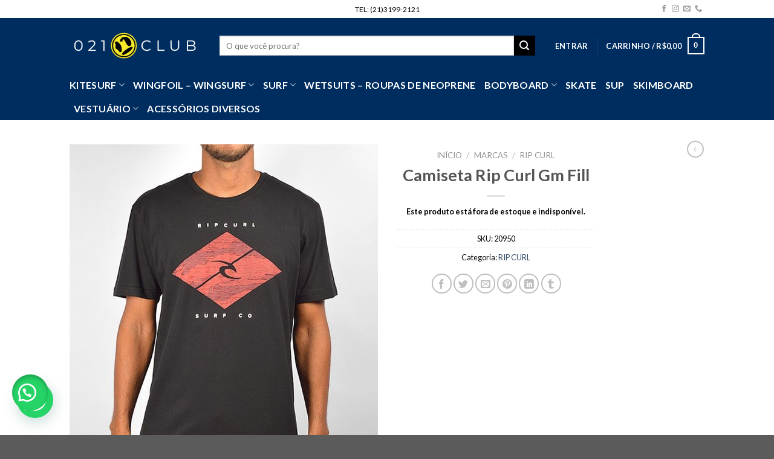

--- FILE ---
content_type: text/html; charset=UTF-8
request_url: https://021club.com.br/product/camiseta-rip-curl-gm-fill/
body_size: 25256
content:
<!DOCTYPE html>
<!--[if IE 9 ]> <html lang="pt-BR" class="ie9 loading-site no-js"> <![endif]-->
<!--[if IE 8 ]> <html lang="pt-BR" class="ie8 loading-site no-js"> <![endif]-->
<!--[if (gte IE 9)|!(IE)]><!--><html lang="pt-BR" class="loading-site no-js"> <!--<![endif]-->
<head>
	
	<meta charset="UTF-8" />
	<link rel="profile" href="https://gmpg.org/xfn/11" />
	<link rel="pingback" href="https://021club.com.br/xmlrpc.php" />

	<script>(function(html){html.className = html.className.replace(/\bno-js\b/,'js')})(document.documentElement);</script>
<meta name='robots' content='index, follow, max-image-preview:large, max-snippet:-1, max-video-preview:-1' />

	<!-- Meta Tag Manager -->
	<meta name="facebook-domain-verification" content="od8dmphmrhyrc5vsyhh3r985129wb9" />
	<!-- / Meta Tag Manager -->
<meta name="viewport" content="width=device-width, initial-scale=1, maximum-scale=1" />
	<!-- This site is optimized with the Yoast SEO plugin v22.1 - https://yoast.com/wordpress/plugins/seo/ -->
	<title>Camiseta Rip Curl Gm Fill - 021club</title>
	<link rel="canonical" href="https://021club.com.br/product/camiseta-rip-curl-gm-fill/" />
	<meta property="og:locale" content="pt_BR" />
	<meta property="og:type" content="article" />
	<meta property="og:title" content="Camiseta Rip Curl Gm Fill - 021club" />
	<meta property="og:description" content="Seja em um dia de sol com uma bermuda, ou em uma noite de outono com um jeans e jaqueta, o modelo GM FILL possui modelagem reta Regular Fit, ideal para o seu dia-a-dia e para todas as ocasiões, seja na praia ou na cidade. Mantenha as boas vibrações do verão o ano todo! Benefícios: &#8211; Modelagem [...]" />
	<meta property="og:url" content="https://021club.com.br/product/camiseta-rip-curl-gm-fill/" />
	<meta property="og:site_name" content="021club" />
	<meta property="article:publisher" content="https://www.facebook.com/021club.rj/" />
	<meta property="article:modified_time" content="2022-03-15T13:11:11+00:00" />
	<meta property="og:image" content="https://021club.com.br/wp-content/uploads/2021/04/12035119725_1230263_camiseta-rip-curl-gm-fill-cte1062_z1_637353281470282139.jpg" />
	<meta property="og:image:width" content="800" />
	<meta property="og:image:height" content="1000" />
	<meta property="og:image:type" content="image/jpeg" />
	<meta name="twitter:card" content="summary_large_image" />
	<script type="application/ld+json" class="yoast-schema-graph">{"@context":"https://schema.org","@graph":[{"@type":"WebPage","@id":"https://021club.com.br/product/camiseta-rip-curl-gm-fill/","url":"https://021club.com.br/product/camiseta-rip-curl-gm-fill/","name":"Camiseta Rip Curl Gm Fill - 021club","isPartOf":{"@id":"https://021club.com.br/#website"},"primaryImageOfPage":{"@id":"https://021club.com.br/product/camiseta-rip-curl-gm-fill/#primaryimage"},"image":{"@id":"https://021club.com.br/product/camiseta-rip-curl-gm-fill/#primaryimage"},"thumbnailUrl":"https://021club.com.br/wp-content/uploads/2021/04/12035119725_1230263_camiseta-rip-curl-gm-fill-cte1062_z1_637353281470282139.jpg","datePublished":"2021-04-09T16:15:26+00:00","dateModified":"2022-03-15T13:11:11+00:00","breadcrumb":{"@id":"https://021club.com.br/product/camiseta-rip-curl-gm-fill/#breadcrumb"},"inLanguage":"pt-BR","potentialAction":[{"@type":"ReadAction","target":["https://021club.com.br/product/camiseta-rip-curl-gm-fill/"]}]},{"@type":"ImageObject","inLanguage":"pt-BR","@id":"https://021club.com.br/product/camiseta-rip-curl-gm-fill/#primaryimage","url":"https://021club.com.br/wp-content/uploads/2021/04/12035119725_1230263_camiseta-rip-curl-gm-fill-cte1062_z1_637353281470282139.jpg","contentUrl":"https://021club.com.br/wp-content/uploads/2021/04/12035119725_1230263_camiseta-rip-curl-gm-fill-cte1062_z1_637353281470282139.jpg","width":800,"height":1000},{"@type":"BreadcrumbList","@id":"https://021club.com.br/product/camiseta-rip-curl-gm-fill/#breadcrumb","itemListElement":[{"@type":"ListItem","position":1,"name":"Início","item":"https://021club.com.br/"},{"@type":"ListItem","position":2,"name":"Shop","item":"https://021club.com.br/shop/"},{"@type":"ListItem","position":3,"name":"Camiseta Rip Curl Gm Fill"}]},{"@type":"WebSite","@id":"https://021club.com.br/#website","url":"https://021club.com.br/","name":"021 Club","description":"Equipamentos de Kite, Surf, Wing, Foil e mais","publisher":{"@id":"https://021club.com.br/#organization"},"potentialAction":[{"@type":"SearchAction","target":{"@type":"EntryPoint","urlTemplate":"https://021club.com.br/?s={search_term_string}"},"query-input":"required name=search_term_string"}],"inLanguage":"pt-BR"},{"@type":"Organization","@id":"https://021club.com.br/#organization","name":"021club","url":"https://021club.com.br/","logo":{"@type":"ImageObject","inLanguage":"pt-BR","@id":"https://021club.com.br/#/schema/logo/image/","url":"https://021club.com.br/wp-content/uploads/2020/10/cropped-logo021CLUB.png","contentUrl":"https://021club.com.br/wp-content/uploads/2020/10/cropped-logo021CLUB.png","width":512,"height":512,"caption":"021club"},"image":{"@id":"https://021club.com.br/#/schema/logo/image/"},"sameAs":["https://www.facebook.com/021club.rj/","https://www.instagram.com/021_club/"]}]}</script>
	<!-- / Yoast SEO plugin. -->


<link rel='dns-prefetch' href='//www.googletagmanager.com' />
<link rel='dns-prefetch' href='//fonts.googleapis.com' />
<link rel="alternate" type="application/rss+xml" title="Feed para 021club &raquo;" href="https://021club.com.br/feed/" />
<link rel="alternate" type="application/rss+xml" title="Feed de comentários para 021club &raquo;" href="https://021club.com.br/comments/feed/" />
<script type="text/javascript">
/* <![CDATA[ */
window._wpemojiSettings = {"baseUrl":"https:\/\/s.w.org\/images\/core\/emoji\/14.0.0\/72x72\/","ext":".png","svgUrl":"https:\/\/s.w.org\/images\/core\/emoji\/14.0.0\/svg\/","svgExt":".svg","source":{"concatemoji":"https:\/\/021club.com.br\/wp-includes\/js\/wp-emoji-release.min.js?ver=6.4.7"}};
/*! This file is auto-generated */
!function(i,n){var o,s,e;function c(e){try{var t={supportTests:e,timestamp:(new Date).valueOf()};sessionStorage.setItem(o,JSON.stringify(t))}catch(e){}}function p(e,t,n){e.clearRect(0,0,e.canvas.width,e.canvas.height),e.fillText(t,0,0);var t=new Uint32Array(e.getImageData(0,0,e.canvas.width,e.canvas.height).data),r=(e.clearRect(0,0,e.canvas.width,e.canvas.height),e.fillText(n,0,0),new Uint32Array(e.getImageData(0,0,e.canvas.width,e.canvas.height).data));return t.every(function(e,t){return e===r[t]})}function u(e,t,n){switch(t){case"flag":return n(e,"\ud83c\udff3\ufe0f\u200d\u26a7\ufe0f","\ud83c\udff3\ufe0f\u200b\u26a7\ufe0f")?!1:!n(e,"\ud83c\uddfa\ud83c\uddf3","\ud83c\uddfa\u200b\ud83c\uddf3")&&!n(e,"\ud83c\udff4\udb40\udc67\udb40\udc62\udb40\udc65\udb40\udc6e\udb40\udc67\udb40\udc7f","\ud83c\udff4\u200b\udb40\udc67\u200b\udb40\udc62\u200b\udb40\udc65\u200b\udb40\udc6e\u200b\udb40\udc67\u200b\udb40\udc7f");case"emoji":return!n(e,"\ud83e\udef1\ud83c\udffb\u200d\ud83e\udef2\ud83c\udfff","\ud83e\udef1\ud83c\udffb\u200b\ud83e\udef2\ud83c\udfff")}return!1}function f(e,t,n){var r="undefined"!=typeof WorkerGlobalScope&&self instanceof WorkerGlobalScope?new OffscreenCanvas(300,150):i.createElement("canvas"),a=r.getContext("2d",{willReadFrequently:!0}),o=(a.textBaseline="top",a.font="600 32px Arial",{});return e.forEach(function(e){o[e]=t(a,e,n)}),o}function t(e){var t=i.createElement("script");t.src=e,t.defer=!0,i.head.appendChild(t)}"undefined"!=typeof Promise&&(o="wpEmojiSettingsSupports",s=["flag","emoji"],n.supports={everything:!0,everythingExceptFlag:!0},e=new Promise(function(e){i.addEventListener("DOMContentLoaded",e,{once:!0})}),new Promise(function(t){var n=function(){try{var e=JSON.parse(sessionStorage.getItem(o));if("object"==typeof e&&"number"==typeof e.timestamp&&(new Date).valueOf()<e.timestamp+604800&&"object"==typeof e.supportTests)return e.supportTests}catch(e){}return null}();if(!n){if("undefined"!=typeof Worker&&"undefined"!=typeof OffscreenCanvas&&"undefined"!=typeof URL&&URL.createObjectURL&&"undefined"!=typeof Blob)try{var e="postMessage("+f.toString()+"("+[JSON.stringify(s),u.toString(),p.toString()].join(",")+"));",r=new Blob([e],{type:"text/javascript"}),a=new Worker(URL.createObjectURL(r),{name:"wpTestEmojiSupports"});return void(a.onmessage=function(e){c(n=e.data),a.terminate(),t(n)})}catch(e){}c(n=f(s,u,p))}t(n)}).then(function(e){for(var t in e)n.supports[t]=e[t],n.supports.everything=n.supports.everything&&n.supports[t],"flag"!==t&&(n.supports.everythingExceptFlag=n.supports.everythingExceptFlag&&n.supports[t]);n.supports.everythingExceptFlag=n.supports.everythingExceptFlag&&!n.supports.flag,n.DOMReady=!1,n.readyCallback=function(){n.DOMReady=!0}}).then(function(){return e}).then(function(){var e;n.supports.everything||(n.readyCallback(),(e=n.source||{}).concatemoji?t(e.concatemoji):e.wpemoji&&e.twemoji&&(t(e.twemoji),t(e.wpemoji)))}))}((window,document),window._wpemojiSettings);
/* ]]> */
</script>
<style id='wp-emoji-styles-inline-css' type='text/css'>

	img.wp-smiley, img.emoji {
		display: inline !important;
		border: none !important;
		box-shadow: none !important;
		height: 1em !important;
		width: 1em !important;
		margin: 0 0.07em !important;
		vertical-align: -0.1em !important;
		background: none !important;
		padding: 0 !important;
	}
</style>
<link rel='stylesheet' id='wp-block-library-css' href='https://021club.com.br/wp-includes/css/dist/block-library/style.min.css?ver=6.4.7' type='text/css' media='all' />
<style id='classic-theme-styles-inline-css' type='text/css'>
/*! This file is auto-generated */
.wp-block-button__link{color:#fff;background-color:#32373c;border-radius:9999px;box-shadow:none;text-decoration:none;padding:calc(.667em + 2px) calc(1.333em + 2px);font-size:1.125em}.wp-block-file__button{background:#32373c;color:#fff;text-decoration:none}
</style>
<style id='global-styles-inline-css' type='text/css'>
body{--wp--preset--color--black: #000000;--wp--preset--color--cyan-bluish-gray: #abb8c3;--wp--preset--color--white: #ffffff;--wp--preset--color--pale-pink: #f78da7;--wp--preset--color--vivid-red: #cf2e2e;--wp--preset--color--luminous-vivid-orange: #ff6900;--wp--preset--color--luminous-vivid-amber: #fcb900;--wp--preset--color--light-green-cyan: #7bdcb5;--wp--preset--color--vivid-green-cyan: #00d084;--wp--preset--color--pale-cyan-blue: #8ed1fc;--wp--preset--color--vivid-cyan-blue: #0693e3;--wp--preset--color--vivid-purple: #9b51e0;--wp--preset--gradient--vivid-cyan-blue-to-vivid-purple: linear-gradient(135deg,rgba(6,147,227,1) 0%,rgb(155,81,224) 100%);--wp--preset--gradient--light-green-cyan-to-vivid-green-cyan: linear-gradient(135deg,rgb(122,220,180) 0%,rgb(0,208,130) 100%);--wp--preset--gradient--luminous-vivid-amber-to-luminous-vivid-orange: linear-gradient(135deg,rgba(252,185,0,1) 0%,rgba(255,105,0,1) 100%);--wp--preset--gradient--luminous-vivid-orange-to-vivid-red: linear-gradient(135deg,rgba(255,105,0,1) 0%,rgb(207,46,46) 100%);--wp--preset--gradient--very-light-gray-to-cyan-bluish-gray: linear-gradient(135deg,rgb(238,238,238) 0%,rgb(169,184,195) 100%);--wp--preset--gradient--cool-to-warm-spectrum: linear-gradient(135deg,rgb(74,234,220) 0%,rgb(151,120,209) 20%,rgb(207,42,186) 40%,rgb(238,44,130) 60%,rgb(251,105,98) 80%,rgb(254,248,76) 100%);--wp--preset--gradient--blush-light-purple: linear-gradient(135deg,rgb(255,206,236) 0%,rgb(152,150,240) 100%);--wp--preset--gradient--blush-bordeaux: linear-gradient(135deg,rgb(254,205,165) 0%,rgb(254,45,45) 50%,rgb(107,0,62) 100%);--wp--preset--gradient--luminous-dusk: linear-gradient(135deg,rgb(255,203,112) 0%,rgb(199,81,192) 50%,rgb(65,88,208) 100%);--wp--preset--gradient--pale-ocean: linear-gradient(135deg,rgb(255,245,203) 0%,rgb(182,227,212) 50%,rgb(51,167,181) 100%);--wp--preset--gradient--electric-grass: linear-gradient(135deg,rgb(202,248,128) 0%,rgb(113,206,126) 100%);--wp--preset--gradient--midnight: linear-gradient(135deg,rgb(2,3,129) 0%,rgb(40,116,252) 100%);--wp--preset--font-size--small: 13px;--wp--preset--font-size--medium: 20px;--wp--preset--font-size--large: 36px;--wp--preset--font-size--x-large: 42px;--wp--preset--spacing--20: 0.44rem;--wp--preset--spacing--30: 0.67rem;--wp--preset--spacing--40: 1rem;--wp--preset--spacing--50: 1.5rem;--wp--preset--spacing--60: 2.25rem;--wp--preset--spacing--70: 3.38rem;--wp--preset--spacing--80: 5.06rem;--wp--preset--shadow--natural: 6px 6px 9px rgba(0, 0, 0, 0.2);--wp--preset--shadow--deep: 12px 12px 50px rgba(0, 0, 0, 0.4);--wp--preset--shadow--sharp: 6px 6px 0px rgba(0, 0, 0, 0.2);--wp--preset--shadow--outlined: 6px 6px 0px -3px rgba(255, 255, 255, 1), 6px 6px rgba(0, 0, 0, 1);--wp--preset--shadow--crisp: 6px 6px 0px rgba(0, 0, 0, 1);}:where(.is-layout-flex){gap: 0.5em;}:where(.is-layout-grid){gap: 0.5em;}body .is-layout-flow > .alignleft{float: left;margin-inline-start: 0;margin-inline-end: 2em;}body .is-layout-flow > .alignright{float: right;margin-inline-start: 2em;margin-inline-end: 0;}body .is-layout-flow > .aligncenter{margin-left: auto !important;margin-right: auto !important;}body .is-layout-constrained > .alignleft{float: left;margin-inline-start: 0;margin-inline-end: 2em;}body .is-layout-constrained > .alignright{float: right;margin-inline-start: 2em;margin-inline-end: 0;}body .is-layout-constrained > .aligncenter{margin-left: auto !important;margin-right: auto !important;}body .is-layout-constrained > :where(:not(.alignleft):not(.alignright):not(.alignfull)){max-width: var(--wp--style--global--content-size);margin-left: auto !important;margin-right: auto !important;}body .is-layout-constrained > .alignwide{max-width: var(--wp--style--global--wide-size);}body .is-layout-flex{display: flex;}body .is-layout-flex{flex-wrap: wrap;align-items: center;}body .is-layout-flex > *{margin: 0;}body .is-layout-grid{display: grid;}body .is-layout-grid > *{margin: 0;}:where(.wp-block-columns.is-layout-flex){gap: 2em;}:where(.wp-block-columns.is-layout-grid){gap: 2em;}:where(.wp-block-post-template.is-layout-flex){gap: 1.25em;}:where(.wp-block-post-template.is-layout-grid){gap: 1.25em;}.has-black-color{color: var(--wp--preset--color--black) !important;}.has-cyan-bluish-gray-color{color: var(--wp--preset--color--cyan-bluish-gray) !important;}.has-white-color{color: var(--wp--preset--color--white) !important;}.has-pale-pink-color{color: var(--wp--preset--color--pale-pink) !important;}.has-vivid-red-color{color: var(--wp--preset--color--vivid-red) !important;}.has-luminous-vivid-orange-color{color: var(--wp--preset--color--luminous-vivid-orange) !important;}.has-luminous-vivid-amber-color{color: var(--wp--preset--color--luminous-vivid-amber) !important;}.has-light-green-cyan-color{color: var(--wp--preset--color--light-green-cyan) !important;}.has-vivid-green-cyan-color{color: var(--wp--preset--color--vivid-green-cyan) !important;}.has-pale-cyan-blue-color{color: var(--wp--preset--color--pale-cyan-blue) !important;}.has-vivid-cyan-blue-color{color: var(--wp--preset--color--vivid-cyan-blue) !important;}.has-vivid-purple-color{color: var(--wp--preset--color--vivid-purple) !important;}.has-black-background-color{background-color: var(--wp--preset--color--black) !important;}.has-cyan-bluish-gray-background-color{background-color: var(--wp--preset--color--cyan-bluish-gray) !important;}.has-white-background-color{background-color: var(--wp--preset--color--white) !important;}.has-pale-pink-background-color{background-color: var(--wp--preset--color--pale-pink) !important;}.has-vivid-red-background-color{background-color: var(--wp--preset--color--vivid-red) !important;}.has-luminous-vivid-orange-background-color{background-color: var(--wp--preset--color--luminous-vivid-orange) !important;}.has-luminous-vivid-amber-background-color{background-color: var(--wp--preset--color--luminous-vivid-amber) !important;}.has-light-green-cyan-background-color{background-color: var(--wp--preset--color--light-green-cyan) !important;}.has-vivid-green-cyan-background-color{background-color: var(--wp--preset--color--vivid-green-cyan) !important;}.has-pale-cyan-blue-background-color{background-color: var(--wp--preset--color--pale-cyan-blue) !important;}.has-vivid-cyan-blue-background-color{background-color: var(--wp--preset--color--vivid-cyan-blue) !important;}.has-vivid-purple-background-color{background-color: var(--wp--preset--color--vivid-purple) !important;}.has-black-border-color{border-color: var(--wp--preset--color--black) !important;}.has-cyan-bluish-gray-border-color{border-color: var(--wp--preset--color--cyan-bluish-gray) !important;}.has-white-border-color{border-color: var(--wp--preset--color--white) !important;}.has-pale-pink-border-color{border-color: var(--wp--preset--color--pale-pink) !important;}.has-vivid-red-border-color{border-color: var(--wp--preset--color--vivid-red) !important;}.has-luminous-vivid-orange-border-color{border-color: var(--wp--preset--color--luminous-vivid-orange) !important;}.has-luminous-vivid-amber-border-color{border-color: var(--wp--preset--color--luminous-vivid-amber) !important;}.has-light-green-cyan-border-color{border-color: var(--wp--preset--color--light-green-cyan) !important;}.has-vivid-green-cyan-border-color{border-color: var(--wp--preset--color--vivid-green-cyan) !important;}.has-pale-cyan-blue-border-color{border-color: var(--wp--preset--color--pale-cyan-blue) !important;}.has-vivid-cyan-blue-border-color{border-color: var(--wp--preset--color--vivid-cyan-blue) !important;}.has-vivid-purple-border-color{border-color: var(--wp--preset--color--vivid-purple) !important;}.has-vivid-cyan-blue-to-vivid-purple-gradient-background{background: var(--wp--preset--gradient--vivid-cyan-blue-to-vivid-purple) !important;}.has-light-green-cyan-to-vivid-green-cyan-gradient-background{background: var(--wp--preset--gradient--light-green-cyan-to-vivid-green-cyan) !important;}.has-luminous-vivid-amber-to-luminous-vivid-orange-gradient-background{background: var(--wp--preset--gradient--luminous-vivid-amber-to-luminous-vivid-orange) !important;}.has-luminous-vivid-orange-to-vivid-red-gradient-background{background: var(--wp--preset--gradient--luminous-vivid-orange-to-vivid-red) !important;}.has-very-light-gray-to-cyan-bluish-gray-gradient-background{background: var(--wp--preset--gradient--very-light-gray-to-cyan-bluish-gray) !important;}.has-cool-to-warm-spectrum-gradient-background{background: var(--wp--preset--gradient--cool-to-warm-spectrum) !important;}.has-blush-light-purple-gradient-background{background: var(--wp--preset--gradient--blush-light-purple) !important;}.has-blush-bordeaux-gradient-background{background: var(--wp--preset--gradient--blush-bordeaux) !important;}.has-luminous-dusk-gradient-background{background: var(--wp--preset--gradient--luminous-dusk) !important;}.has-pale-ocean-gradient-background{background: var(--wp--preset--gradient--pale-ocean) !important;}.has-electric-grass-gradient-background{background: var(--wp--preset--gradient--electric-grass) !important;}.has-midnight-gradient-background{background: var(--wp--preset--gradient--midnight) !important;}.has-small-font-size{font-size: var(--wp--preset--font-size--small) !important;}.has-medium-font-size{font-size: var(--wp--preset--font-size--medium) !important;}.has-large-font-size{font-size: var(--wp--preset--font-size--large) !important;}.has-x-large-font-size{font-size: var(--wp--preset--font-size--x-large) !important;}
.wp-block-navigation a:where(:not(.wp-element-button)){color: inherit;}
:where(.wp-block-post-template.is-layout-flex){gap: 1.25em;}:where(.wp-block-post-template.is-layout-grid){gap: 1.25em;}
:where(.wp-block-columns.is-layout-flex){gap: 2em;}:where(.wp-block-columns.is-layout-grid){gap: 2em;}
.wp-block-pullquote{font-size: 1.5em;line-height: 1.6;}
</style>
<link rel='stylesheet' id='contact-form-7-css' href='https://021club.com.br/wp-content/plugins/contact-form-7/includes/css/styles.css?ver=5.1.9' type='text/css' media='all' />
<link rel='stylesheet' id='photoswipe-css' href='https://021club.com.br/wp-content/plugins/woocommerce/assets/css/photoswipe/photoswipe.min.css?ver=8.8.6' type='text/css' media='all' />
<link rel='stylesheet' id='photoswipe-default-skin-css' href='https://021club.com.br/wp-content/plugins/woocommerce/assets/css/photoswipe/default-skin/default-skin.min.css?ver=8.8.6' type='text/css' media='all' />
<style id='woocommerce-inline-inline-css' type='text/css'>
.woocommerce form .form-row .required { visibility: visible; }
</style>
<link rel='stylesheet' id='wa_order_style-css' href='https://021club.com.br/wp-content/plugins/oneclick-whatsapp-order/assets/css/main-style.css?ver=1.0.7' type='text/css' media='all' />
<link rel='stylesheet' id='woo-parcelas-com-e-sem-juros-public-css' href='https://021club.com.br/wp-content/plugins/woo-parcelas-com-e-sem-juros/public/css/woo-parcelas-com-e-sem-juros-public.php?ver=1.6.0' type='text/css' media='all' />
<link rel='stylesheet' id='dgwt-wcas-style-css' href='https://021club.com.br/wp-content/plugins/ajax-search-for-woocommerce/assets/css/style.min.css?ver=1.14.0' type='text/css' media='all' />
<link rel='stylesheet' id='flatsome-icons-css' href='https://021club.com.br/wp-content/themes/flatsome/assets/css/fl-icons.css?ver=3.11' type='text/css' media='all' />
<link rel='stylesheet' id='joinchat-css' href='https://021club.com.br/wp-content/plugins/creame-whatsapp-me/public/css/joinchat.min.css?ver=4.1.15' type='text/css' media='all' />
<style id='joinchat-inline-css' type='text/css'>
.joinchat{ --red:37; --green:211; --blue:102; }
</style>
<link rel='stylesheet' id='flatsome-main-css' href='https://021club.com.br/wp-content/themes/flatsome/assets/css/flatsome.css?ver=3.11.0' type='text/css' media='all' />
<link rel='stylesheet' id='flatsome-shop-css' href='https://021club.com.br/wp-content/themes/flatsome/assets/css/flatsome-shop.css?ver=3.11.0' type='text/css' media='all' />
<link rel='stylesheet' id='flatsome-style-css' href='https://021club.com.br/wp-content/themes/flatsome-child/style.css?ver=3.0' type='text/css' media='all' />
<link rel='stylesheet' id='flatsome-googlefonts-css' href='//fonts.googleapis.com/css?family=Lato%3Aregular%2C700%2C400%2C700%7CDancing+Script%3Aregular%2C400&#038;display=swap&#038;ver=3.9' type='text/css' media='all' />
<script type="text/javascript">(function(a,d){if(a._nsl===d){a._nsl=[];var c=function(){if(a.jQuery===d)setTimeout(c,33);else{for(var b=0;b<a._nsl.length;b++)a._nsl[b].call(a,a.jQuery);a._nsl={push:function(b){b.call(a,a.jQuery)}}}};c()}})(window);</script><script type="text/javascript" src="https://021club.com.br/wp-includes/js/jquery/jquery.min.js?ver=3.7.1" id="jquery-core-js"></script>
<script type="text/javascript" src="https://021club.com.br/wp-includes/js/jquery/jquery-migrate.min.js?ver=3.4.1" id="jquery-migrate-js"></script>
<script type="text/javascript" src="https://021club.com.br/wp-content/plugins/woocommerce/assets/js/jquery-blockui/jquery.blockUI.min.js?ver=2.7.0-wc.8.8.6" id="jquery-blockui-js" defer="defer" data-wp-strategy="defer"></script>
<script type="text/javascript" id="wc-add-to-cart-js-extra">
/* <![CDATA[ */
var wc_add_to_cart_params = {"ajax_url":"\/wp-admin\/admin-ajax.php","wc_ajax_url":"\/?wc-ajax=%%endpoint%%","i18n_view_cart":"Ver carrinho","cart_url":"https:\/\/021club.com.br\/cart\/","is_cart":"","cart_redirect_after_add":"yes"};
/* ]]> */
</script>
<script type="text/javascript" src="https://021club.com.br/wp-content/plugins/woocommerce/assets/js/frontend/add-to-cart.min.js?ver=8.8.6" id="wc-add-to-cart-js" defer="defer" data-wp-strategy="defer"></script>
<script type="text/javascript" src="https://021club.com.br/wp-content/plugins/woocommerce/assets/js/photoswipe/photoswipe.min.js?ver=4.1.1-wc.8.8.6" id="photoswipe-js" defer="defer" data-wp-strategy="defer"></script>
<script type="text/javascript" src="https://021club.com.br/wp-content/plugins/woocommerce/assets/js/photoswipe/photoswipe-ui-default.min.js?ver=4.1.1-wc.8.8.6" id="photoswipe-ui-default-js" defer="defer" data-wp-strategy="defer"></script>
<script type="text/javascript" id="wc-single-product-js-extra">
/* <![CDATA[ */
var wc_single_product_params = {"i18n_required_rating_text":"Selecione uma classifica\u00e7\u00e3o","review_rating_required":"yes","flexslider":{"rtl":false,"animation":"slide","smoothHeight":true,"directionNav":false,"controlNav":"thumbnails","slideshow":false,"animationSpeed":500,"animationLoop":false,"allowOneSlide":false},"zoom_enabled":"","zoom_options":[],"photoswipe_enabled":"1","photoswipe_options":{"shareEl":false,"closeOnScroll":false,"history":false,"hideAnimationDuration":0,"showAnimationDuration":0},"flexslider_enabled":""};
/* ]]> */
</script>
<script type="text/javascript" src="https://021club.com.br/wp-content/plugins/woocommerce/assets/js/frontend/single-product.min.js?ver=8.8.6" id="wc-single-product-js" defer="defer" data-wp-strategy="defer"></script>
<script type="text/javascript" src="https://021club.com.br/wp-content/plugins/woocommerce/assets/js/js-cookie/js.cookie.min.js?ver=2.1.4-wc.8.8.6" id="js-cookie-js" defer="defer" data-wp-strategy="defer"></script>
<script type="text/javascript" id="woocommerce-js-extra">
/* <![CDATA[ */
var woocommerce_params = {"ajax_url":"\/wp-admin\/admin-ajax.php","wc_ajax_url":"\/?wc-ajax=%%endpoint%%"};
/* ]]> */
</script>
<script type="text/javascript" src="https://021club.com.br/wp-content/plugins/woocommerce/assets/js/frontend/woocommerce.min.js?ver=8.8.6" id="woocommerce-js" defer="defer" data-wp-strategy="defer"></script>
<script type="text/javascript" src="https://021club.com.br/wp-content/plugins/melhor-envio-cotacao/assets/js/shipping-product-page.js?ver=6.4.7" id="produto-js"></script>
<script type="text/javascript" src="https://021club.com.br/wp-content/plugins/melhor-envio-cotacao/assets/js/shipping-product-page-variacao.js?ver=6.4.7" id="produto-variacao-js"></script>
<script type="text/javascript" src="https://021club.com.br/wp-content/plugins/melhor-envio-cotacao/assets/js/calculator.js?ver=6.4.7" id="calculator-js"></script>
<script type="text/javascript" id="wp-nonce-melhor-evio-wp-api-js-after">
/* <![CDATA[ */
var wpApiSettingsMelhorEnvio = {"nonce_configs":"07f1140ffc","nonce_orders":"9946d45620","nonce_tokens":"6cd58ff280","nonce_users":"6efa1fe423"};
/* ]]> */
</script>

<!-- Snippet do Google Analytics adicionado pelo Site Kit -->
<script type="text/javascript" src="https://www.googletagmanager.com/gtag/js?id=G-TGGGDTBPFN" id="google_gtagjs-js" async></script>
<script type="text/javascript" id="google_gtagjs-js-after">
/* <![CDATA[ */
window.dataLayer = window.dataLayer || [];function gtag(){dataLayer.push(arguments);}
gtag('set', 'linker', {"domains":["021club.com.br"]} );
gtag("js", new Date());
gtag("set", "developer_id.dZTNiMT", true);
gtag("config", "G-TGGGDTBPFN");
gtag("config", "AW-10946285649");
/* ]]> */
</script>

<!-- Finalizar o snippet do Google Analytics adicionado pelo Site Kit -->
<link rel="https://api.w.org/" href="https://021club.com.br/wp-json/" /><link rel="alternate" type="application/json" href="https://021club.com.br/wp-json/wp/v2/product/4922" /><link rel="EditURI" type="application/rsd+xml" title="RSD" href="https://021club.com.br/xmlrpc.php?rsd" />
<meta name="generator" content="WordPress 6.4.7" />
<meta name="generator" content="WooCommerce 8.8.6" />
<link rel='shortlink' href='https://021club.com.br/?p=4922' />
<link rel="alternate" type="application/json+oembed" href="https://021club.com.br/wp-json/oembed/1.0/embed?url=https%3A%2F%2F021club.com.br%2Fproduct%2Fcamiseta-rip-curl-gm-fill%2F" />
<link rel="alternate" type="text/xml+oembed" href="https://021club.com.br/wp-json/oembed/1.0/embed?url=https%3A%2F%2F021club.com.br%2Fproduct%2Fcamiseta-rip-curl-gm-fill%2F&#038;format=xml" />
<meta name="generator" content="Site Kit by Google 1.116.0" />
<!-- This website runs the Product Feed PRO for WooCommerce by AdTribes.io plugin -->
	<style>
		#sendbtn,
		#sendbtn2,
		.wa-order-button,
		.gdpr_wa_button_input,
		a.wa-order-checkout,
		a.wa-order-thankyou,
		.shortcode_wa_button,
		.shortcode_wa_button_nt,
		.floating_button {
			-webkit-box-shadow: inset 0px 4px 7px 0px rgba(0,0,0,0.25) !important;
			-moz-box-shadow: inset 0px 4px 7px 0px rgba(0,0,0,0.25) !important;
			box-shadow: inset 0px 4px 7px 0px rgba(0,0,0,0.25) !important;
		}

		#sendbtn:hover,
		#sendbtn2:hover,
		.wa-order-button:hover,
		.gdpr_wa_button_input:hover,
		a.wa-order-checkout:hover,
		a.wa-order-thankyou:hover,
		.shortcode_wa_button:hover,
		.shortcode_wa_button_nt:hover,
		.floating_button:hover {
			-webkit-box-shadow: inset 0px 4px 7px 0px rgba(0,0,0,0.25) !important;
			-moz-box-shadow: inset 0px 4px 7px 0px rgba(0,0,0,0.25) !important;
			box-shadow: inset 0px 4px 7px 0px rgba(0,0,0,0.25) !important;
		}
	</style>
	<style>
		.floating_button {
			margin-top: 20px !important;
			margin-right: 20px !important;
			margin-bottom: 20px !important;
			margin-left: 20px !important;

			padding-top: 10px !important;
			padding-right: 10px !important;
			padding-bottom: 10px !important;
			padding-left: 10px !important;

			position: fixed !important;
			width: 60px !important;
			height: 60px !important;
			bottom: 20px !important;
			background-color: #25D366 !important;
			color: #ffffff !important;
			border-radius: 50% !important;
			text-align: center !important;
			box-shadow: 0 8px 25px -5px rgba(45, 62, 79, .3) !important;
			z-index: 9999999 !important;
			text-decoration: none !important;
			: 20px !important;
		}

		.floating_button:before {
			content: url('data:image/svg+xml;utf8,<svg xmlns="http://www.w3.org/2000/svg" viewBox="0 0 24 24" width="30px" height="30px"><path fill="%23fff" d="M3.516 3.516c4.686-4.686 12.284-4.686 16.97 0 4.686 4.686 4.686 12.283 0 16.97a12.004 12.004 0 01-13.754 2.299l-5.814.735a.392.392 0 01-.438-.44l.748-5.788A12.002 12.002 0 013.517 3.517zm3.61 17.043l.3.158a9.846 9.846 0 0011.534-1.758c3.843-3.843 3.843-10.074 0-13.918-3.843-3.843-10.075-3.843-13.918 0a9.846 9.846 0 00-1.747 11.554l.16.303-.51 3.942a.196.196 0 00.219.22l3.961-.501zm6.534-7.003l-.933 1.164a9.843 9.843 0 01-3.497-3.495l1.166-.933a.792.792 0 00.23-.94L9.561 6.96a.793.793 0 00-.924-.445 1291.6 1291.6 0 00-2.023.524.797.797 0 00-.588.88 11.754 11.754 0 0010.005 10.005.797.797 0 00.88-.587l.525-2.023a.793.793 0 00-.445-.923L14.6 13.327a.792.792 0 00-.94.23z"/></svg>') !important;
			display: block !important;
			width: 30px !important;
			height: 30px !important;
			margin-top: 0px !important;
			margin-right: 0px !important;
			margin-bottom: 0px !important;
			margin-left: 0px !important;

			padding-top: 0px !important;
			padding-right: 0px !important;
			padding-bottom: 0px !important;
			padding-left: 0px !important;

			top: 50% !important;
			transform: translateY(-50%) !important;
		}

		.label-container {
			position: fixed !important;
			bottom: 33px !important;
			display: table !important;
			visibility: hidden !important;
			z-index: 9999999 !important;
		}

		.label-text {
			color: #43474e !important;
			background: #f5f7f9 !important;
			display: inline-block !important;
			padding: 7px !important;
			border-radius: 3px !important;
			font-size: 14px !important;
			bottom: 15px !important;
		}

		a.floating_button:hover div.label-container,
		a.floating_button:hover div.label-text {
			visibility: visible !important;
			opacity: 1 !important;
		}

		@media only screen and (max-width: 480px) {
			.floating_button {
				bottom: 10px !important;
				: 10px !important;
			}
		}
	</style>
	<style>.dgwt-wcas-ico-magnifier,.dgwt-wcas-ico-magnifier-handler{max-width:20px}.dgwt-wcas-search-wrapp{max-width:600px}</style><style>.bg{opacity: 0; transition: opacity 1s; -webkit-transition: opacity 1s;} .bg-loaded{opacity: 1;}</style><!--[if IE]><link rel="stylesheet" type="text/css" href="https://021club.com.br/wp-content/themes/flatsome/assets/css/ie-fallback.css"><script src="//cdnjs.cloudflare.com/ajax/libs/html5shiv/3.6.1/html5shiv.js"></script><script>var head = document.getElementsByTagName('head')[0],style = document.createElement('style');style.type = 'text/css';style.styleSheet.cssText = ':before,:after{content:none !important';head.appendChild(style);setTimeout(function(){head.removeChild(style);}, 0);</script><script src="https://021club.com.br/wp-content/themes/flatsome/assets/libs/ie-flexibility.js"></script><![endif]-->	<noscript><style>.woocommerce-product-gallery{ opacity: 1 !important; }</style></noscript>
				<script  type="text/javascript">
				!function(f,b,e,v,n,t,s){if(f.fbq)return;n=f.fbq=function(){n.callMethod?
					n.callMethod.apply(n,arguments):n.queue.push(arguments)};if(!f._fbq)f._fbq=n;
					n.push=n;n.loaded=!0;n.version='2.0';n.queue=[];t=b.createElement(e);t.async=!0;
					t.src=v;s=b.getElementsByTagName(e)[0];s.parentNode.insertBefore(t,s)}(window,
					document,'script','https://connect.facebook.net/en_US/fbevents.js');
			</script>
			<!-- WooCommerce Facebook Integration Begin -->
			<script  type="text/javascript">

				fbq('init', '1061987877554951', {}, {
    "agent": "woocommerce-8.8.6-2.6.8"
});

				fbq( 'track', 'PageView', {
    "source": "woocommerce",
    "version": "8.8.6",
    "pluginVersion": "2.6.8"
} );

				document.addEventListener( 'DOMContentLoaded', function() {
					jQuery && jQuery( function( $ ) {
						// Insert placeholder for events injected when a product is added to the cart through AJAX.
						$( document.body ).append( '<div class=\"wc-facebook-pixel-event-placeholder\"></div>' );
					} );
				}, false );

			</script>
			<!-- WooCommerce Facebook Integration End -->
			
<!-- Snippet do Gerenciador de Tags do Google adicionado pelo Site Kit -->
<script type="text/javascript">
/* <![CDATA[ */

			( function( w, d, s, l, i ) {
				w[l] = w[l] || [];
				w[l].push( {'gtm.start': new Date().getTime(), event: 'gtm.js'} );
				var f = d.getElementsByTagName( s )[0],
					j = d.createElement( s ), dl = l != 'dataLayer' ? '&l=' + l : '';
				j.async = true;
				j.src = 'https://www.googletagmanager.com/gtm.js?id=' + i + dl;
				f.parentNode.insertBefore( j, f );
			} )( window, document, 'script', 'dataLayer', 'GTM-WKM2DWG' );
			
/* ]]> */
</script>

<!-- Finalizar o snippet do Gerenciador de Tags do Google adicionado pelo Site Kit -->
<link rel="icon" href="https://021club.com.br/wp-content/uploads/2024/11/cropped-logo-021-1-e1731100742668-1-32x32.png" sizes="32x32" />
<link rel="icon" href="https://021club.com.br/wp-content/uploads/2024/11/cropped-logo-021-1-e1731100742668-1-192x192.png" sizes="192x192" />
<link rel="apple-touch-icon" href="https://021club.com.br/wp-content/uploads/2024/11/cropped-logo-021-1-e1731100742668-1-180x180.png" />
<meta name="msapplication-TileImage" content="https://021club.com.br/wp-content/uploads/2024/11/cropped-logo-021-1-e1731100742668-1-270x270.png" />
<style id="custom-css" type="text/css">:root {--primary-color: #446084;}.header-main{height: 91px}#logo img{max-height: 91px}#logo{width:218px;}#logo img{padding:7px 0;}.header-bottom{min-height: 10px}.header-top{min-height: 30px}.transparent .header-main{height: 30px}.transparent #logo img{max-height: 30px}.has-transparent + .page-title:first-of-type,.has-transparent + #main > .page-title,.has-transparent + #main > div > .page-title,.has-transparent + #main .page-header-wrapper:first-of-type .page-title{padding-top: 110px;}.header.show-on-scroll,.stuck .header-main{height:70px!important}.stuck #logo img{max-height: 70px!important}.search-form{ width: 94%;}.header-bg-color, .header-wrapper {background-color: #002d5f}.header-bottom {background-color: #002d5f}.header-main .nav > li > a{line-height: 16px }.stuck .header-main .nav > li > a{line-height: 50px }.header-bottom-nav > li > a{line-height: 16px }@media (max-width: 549px) {.header-main{height: 70px}#logo img{max-height: 70px}}.main-menu-overlay{background-color: #002e62}.nav-dropdown{font-size:100%}.nav-dropdown-has-arrow li.has-dropdown:after{border-bottom-color: #002d5f;}.nav .nav-dropdown{background-color: #002d5f}.header-top{background-color:#ffffff!important;}/* Background Color */[data-icon-label]:after, .secondary.is-underline:hover,.secondary.is-outline:hover,.icon-label,.button.secondary:not(.is-outline),.button.alt:not(.is-outline), .badge-inner.on-sale, .button.checkout, .single_add_to_cart_button, .current .breadcrumb-step{ background-color:#000000; }[data-text-bg="secondary"]{background-color: #000000;}/* Color */.secondary.is-underline,.secondary.is-link, .secondary.is-outline,.stars a.active, .star-rating:before, .woocommerce-page .star-rating:before,.star-rating span:before, .color-secondary{color: #000000}/* Color !important */[data-text-color="secondary"]{color: #000000!important;}/* Border */.secondary.is-outline:hover{border-color:#000000}body{font-family:"Lato", sans-serif}body{font-weight: 400}body{color: #000000}.nav > li > a {font-family:"Lato", sans-serif;}.nav > li > a {font-weight: 700;}h1,h2,h3,h4,h5,h6,.heading-font, .off-canvas-center .nav-sidebar.nav-vertical > li > a{font-family: "Lato", sans-serif;}h1,h2,h3,h4,h5,h6,.heading-font,.banner h1,.banner h2{font-weight: 700;}.alt-font{font-family: "Dancing Script", sans-serif;}.alt-font{font-weight: 400!important;}.header:not(.transparent) .header-nav.nav > li > a {color: #ffffff;}.header:not(.transparent) .header-nav.nav > li > a:hover,.header:not(.transparent) .header-nav.nav > li.active > a,.header:not(.transparent) .header-nav.nav > li.current > a,.header:not(.transparent) .header-nav.nav > li > a.active,.header:not(.transparent) .header-nav.nav > li > a.current{color: #81d742;}.header-nav.nav-line-bottom > li > a:before,.header-nav.nav-line-grow > li > a:before,.header-nav.nav-line > li > a:before,.header-nav.nav-box > li > a:hover,.header-nav.nav-box > li.active > a,.header-nav.nav-pills > li > a:hover,.header-nav.nav-pills > li.active > a{color:#FFF!important;background-color: #81d742;}.current .breadcrumb-step, [data-icon-label]:after, .button#place_order,.button.checkout,.checkout-button,.single_add_to_cart_button.button{background-color: #7dc14c!important }.products.has-equal-box-heights .box-image {padding-top: 100%;}.badge-inner.on-sale{background-color: #2567a1}.shop-page-title.featured-title .title-bg{ background-image: url(https://021club.com.br/wp-content/uploads/2021/04/12035119725_1230263_camiseta-rip-curl-gm-fill-cte1062_z1_637353281470282139.jpg)!important;}@media screen and (min-width: 550px){.products .box-vertical .box-image{min-width: 510px!important;width: 510px!important;}}.label-new.menu-item > a:after{content:"Novo";}.label-hot.menu-item > a:after{content:"Quente";}.label-sale.menu-item > a:after{content:"Promoção";}.label-popular.menu-item > a:after{content:"Popular";}</style></head>

<body data-rsssl=1 class="product-template-default single single-product postid-4922 theme-flatsome woocommerce woocommerce-page woocommerce-no-js full-width box-shadow lightbox nav-dropdown-has-arrow">

<a class="skip-link screen-reader-text" href="#main">Skip to content</a>

<div id="wrapper">

	
	<header id="header" class="header has-sticky sticky-jump">
		<div class="header-wrapper">
			<div id="top-bar" class="header-top flex-has-center">
    <div class="flex-row container">
      <div class="flex-col hide-for-medium flex-left">
          <ul class="nav nav-left medium-nav-center nav-small  nav-">
                        </ul>
      </div>

      <div class="flex-col hide-for-medium flex-center">
          <ul class="nav nav-center nav-small  nav-">
              <li class="html custom html_topbar_right"><p style=font color:Blue; font>TEL: (21)3199-2121</p>
</li>          </ul>
      </div>

      <div class="flex-col hide-for-medium flex-right">
         <ul class="nav top-bar-nav nav-right nav-small  nav-">
              <li class="html header-social-icons ml-0">
	<div class="social-icons follow-icons" ><a href="https://www.facebook.com/021club.rj/videos/" target="_blank" data-label="Facebook"  rel="noopener noreferrer nofollow" class="icon plain facebook tooltip" title="Follow on Facebook"><i class="icon-facebook" ></i></a><a href="https://www.instagram.com/021_club/" target="_blank" rel="noopener noreferrer nofollow" data-label="Instagram" class="icon plain  instagram tooltip" title="Follow on Instagram"><i class="icon-instagram" ></i></a><a href="mailto:021club@021club.com.br" data-label="E-mail"  rel="nofollow" class="icon plain  email tooltip" title="Envie-nos um email"><i class="icon-envelop" ></i></a><a href="tel:0212131992121" target="_blank"  data-label="Phone"  rel="noopener noreferrer nofollow" class="icon plain  phone tooltip" title="Call us"><i class="icon-phone" ></i></a></div></li>          </ul>
      </div>

            <div class="flex-col show-for-medium flex-grow">
          <ul class="nav nav-center nav-small mobile-nav  nav-">
              <li class="html custom html_topbar_right"><p style=font color:Blue; font>TEL: (21)3199-2121</p>
</li>          </ul>
      </div>
      
    </div>
</div>
<div id="masthead" class="header-main nav-dark">
      <div class="header-inner flex-row container logo-left medium-logo-center" role="navigation">

          <!-- Logo -->
          <div id="logo" class="flex-col logo">
            <!-- Header logo -->
<a href="https://021club.com.br/" title="021club - Equipamentos de Kite, Surf, Wing, Foil e mais" rel="home">
    <img width="218" height="91" src="https://021club.com.br/wp-content/uploads/2024/11/logo-021-horizontal.png" class="header_logo header-logo" alt="021club"/><img  width="218" height="91" src="https://021club.com.br/wp-content/uploads/2024/11/logo-021-horizontal.png" class="header-logo-dark" alt="021club"/></a>
          </div>

          <!-- Mobile Left Elements -->
          <div class="flex-col show-for-medium flex-left">
            <ul class="mobile-nav nav nav-left ">
              <li class="nav-icon has-icon">
  <div class="header-button">		<a href="#" data-open="#main-menu" data-pos="left" data-bg="main-menu-overlay" data-color="" class="icon button round is-outline is-small" aria-label="Menu" aria-controls="main-menu" aria-expanded="false">
		
		  <i class="icon-menu" ></i>
		  <span class="menu-title uppercase hide-for-small">Menu</span>		</a>
	 </div> </li>            </ul>
          </div>

          <!-- Left Elements -->
          <div class="flex-col hide-for-medium flex-left
            flex-grow">
            <ul class="header-nav header-nav-main nav nav-left  nav-line-bottom nav-uppercase" >
              <li class="header-search-form search-form html relative has-icon">
	<div class="header-search-form-wrapper">
		<div class="searchform-wrapper ux-search-box relative is-normal"><form role="search" method="get" class="searchform" action="https://021club.com.br/">
	<div class="flex-row relative">
						<div class="flex-col flex-grow">
			<label class="screen-reader-text" for="woocommerce-product-search-field-0">Pesquisar por:</label>
			<input type="search" id="woocommerce-product-search-field-0" class="search-field mb-0" placeholder="O que você procura?" value="" name="s" />
			<input type="hidden" name="post_type" value="product" />
					</div>
		<div class="flex-col">
			<button type="submit" value="Pesquisar" class="ux-search-submit submit-button secondary button icon mb-0">
				<i class="icon-search" ></i>			</button>
		</div>
	</div>
	<div class="live-search-results text-left z-top"></div>
</form>
</div>	</div>
</li>            </ul>
          </div>

          <!-- Right Elements -->
          <div class="flex-col hide-for-medium flex-right">
            <ul class="header-nav header-nav-main nav nav-right  nav-line-bottom nav-uppercase">
              <li class="account-item has-icon
    "
>

<a href="https://021club.com.br/my-account/"
    class="nav-top-link nav-top-not-logged-in "
    data-open="#login-form-popup"  >
    <span>
    Entrar      </span>
  
</a>



</li>
<li class="header-divider"></li><li class="cart-item has-icon has-dropdown">

<a href="https://021club.com.br/cart/" title="Carrinho" class="header-cart-link is-small">


<span class="header-cart-title">
   Carrinho   /      <span class="cart-price"><span class="woocommerce-Price-amount amount"><bdi><span class="woocommerce-Price-currencySymbol">&#82;&#36;</span>0,00</bdi></span></span>
  </span>

    <span class="cart-icon image-icon">
    <strong>0</strong>
  </span>
  </a>

 <ul class="nav-dropdown nav-dropdown-bold dark dropdown-uppercase">
    <li class="html widget_shopping_cart">
      <div class="widget_shopping_cart_content">
        

	<p class="woocommerce-mini-cart__empty-message">Nenhum produto no carrinho.</p>


      </div>
    </li>
     </ul>

</li>
            </ul>
          </div>

          <!-- Mobile Right Elements -->
          <div class="flex-col show-for-medium flex-right">
            <ul class="mobile-nav nav nav-right ">
              <li class="cart-item has-icon">

      <a href="https://021club.com.br/cart/" class="header-cart-link off-canvas-toggle nav-top-link is-small" data-open="#cart-popup" data-class="off-canvas-cart" title="Carrinho" data-pos="right">
  
    <span class="cart-icon image-icon">
    <strong>0</strong>
  </span>
  </a>


  <!-- Cart Sidebar Popup -->
  <div id="cart-popup" class="mfp-hide widget_shopping_cart">
  <div class="cart-popup-inner inner-padding">
      <div class="cart-popup-title text-center">
          <h4 class="uppercase">Carrinho</h4>
          <div class="is-divider"></div>
      </div>
      <div class="widget_shopping_cart_content">
          

	<p class="woocommerce-mini-cart__empty-message">Nenhum produto no carrinho.</p>


      </div>
             <div class="cart-sidebar-content relative"></div>  </div>
  </div>

</li>
            </ul>
          </div>

      </div>
     
            <div class="container"><div class="top-divider full-width"></div></div>
      </div><div id="wide-nav" class="header-bottom wide-nav nav-dark">
    <div class="flex-row container">

                        <div class="flex-col hide-for-medium flex-left">
                <ul class="nav header-nav header-bottom-nav nav-left  nav-size-large nav-uppercase">
                    <li id="menu-item-2532" class="menu-item menu-item-type-taxonomy menu-item-object-product_cat menu-item-has-children menu-item-2532 has-dropdown"><a href="https://021club.com.br/product-category/esportes-kiteboarding/" class="nav-top-link">Kitesurf<i class="icon-angle-down" ></i></a>
<ul class="sub-menu nav-dropdown nav-dropdown-bold dark dropdown-uppercase">
	<li id="menu-item-10720" class="menu-item menu-item-type-taxonomy menu-item-object-product_cat menu-item-10720"><a href="https://021club.com.br/product-category/esportes-kiteboarding/f-one-kites/">Kites</a></li>
	<li id="menu-item-12308" class="menu-item menu-item-type-taxonomy menu-item-object-product_cat menu-item-has-children menu-item-12308 nav-dropdown-col"><a href="https://021club.com.br/product-category/esportes-kiteboarding/pranchas-de-kite/">Pranchas de Kite</a>
	<ul class="sub-menu nav-column nav-dropdown-bold dark dropdown-uppercase">
		<li id="menu-item-12309" class="menu-item menu-item-type-taxonomy menu-item-object-product_cat menu-item-12309"><a href="https://021club.com.br/product-category/esportes-kiteboarding/pranchas-de-kite/pranchas-de-kite-bidirecionais/">Bidirecionais</a></li>
		<li id="menu-item-12310" class="menu-item menu-item-type-taxonomy menu-item-object-product_cat menu-item-12310"><a href="https://021club.com.br/product-category/esportes-kiteboarding/pranchas-de-kite/pranchas-de-kite-kitewave/">Kitewave</a></li>
	</ul>
</li>
	<li id="menu-item-2539" class="menu-item menu-item-type-taxonomy menu-item-object-product_cat menu-item-has-children menu-item-2539 nav-dropdown-col"><a href="https://021club.com.br/product-category/esportes-kiteboarding/acessorios-kiteboarding/">Acessórios de Kite</a>
	<ul class="sub-menu nav-column nav-dropdown-bold dark dropdown-uppercase">
		<li id="menu-item-4428" class="menu-item menu-item-type-taxonomy menu-item-object-product_cat menu-item-4428"><a href="https://021club.com.br/product-category/esportes-kiteboarding/acessorios-kiteboarding/barra-de-kite/">Barra de Kite</a></li>
		<li id="menu-item-4305" class="menu-item menu-item-type-taxonomy menu-item-object-product_cat menu-item-4305"><a href="https://021club.com.br/product-category/esportes-kiteboarding/acessorios-kiteboarding/alca-de-kite/">Alças</a></li>
		<li id="menu-item-13112" class="menu-item menu-item-type-taxonomy menu-item-object-product_cat menu-item-13112"><a href="https://021club.com.br/product-category/marcas/nob-marcas/coletes/">Coletes</a></li>
		<li id="menu-item-11569" class="menu-item menu-item-type-taxonomy menu-item-object-product_cat menu-item-11569"><a href="https://021club.com.br/product-category/f-one-trapezio/">Trapézios</a></li>
	</ul>
</li>
</ul>
</li>
<li id="menu-item-18874" class="menu-item menu-item-type-taxonomy menu-item-object-product_cat menu-item-has-children menu-item-18874 has-dropdown"><a href="https://021club.com.br/product-category/wingfoil-wingsurf/" class="nav-top-link">WingFoil &#8211; WingSurf<i class="icon-angle-down" ></i></a>
<ul class="sub-menu nav-dropdown nav-dropdown-bold dark dropdown-uppercase">
	<li id="menu-item-9621" class="menu-item menu-item-type-taxonomy menu-item-object-product_cat menu-item-9621"><a href="https://021club.com.br/product-category/esportes-kiteboarding/foilboards/foil-wing/">WingSurf Wings</a></li>
	<li id="menu-item-9619" class="menu-item menu-item-type-taxonomy menu-item-object-product_cat menu-item-9619"><a href="https://021club.com.br/product-category/esportes-kiteboarding/foilboards/foil-asa/">Foil Asa</a></li>
	<li id="menu-item-12398" class="menu-item menu-item-type-taxonomy menu-item-object-product_cat menu-item-12398"><a href="https://021club.com.br/product-category/esportes-kiteboarding/foilboards/kite-foil/">Kite Foil</a></li>
	<li id="menu-item-9620" class="menu-item menu-item-type-taxonomy menu-item-object-product_cat menu-item-9620"><a href="https://021club.com.br/product-category/esportes-kiteboarding/foilboards/foil-boards/">Pranchas de WingSurf WingFoil</a></li>
	<li id="menu-item-9625" class="menu-item menu-item-type-taxonomy menu-item-object-product_cat menu-item-9625"><a href="https://021club.com.br/product-category/esportes-kiteboarding/foilboards/surf-foil/">Surf Foil</a></li>
	<li id="menu-item-9624" class="menu-item menu-item-type-taxonomy menu-item-object-product_cat menu-item-9624"><a href="https://021club.com.br/product-category/esportes-kiteboarding/foilboards/sup-foil/">SUP Foil</a></li>
	<li id="menu-item-12402" class="menu-item menu-item-type-taxonomy menu-item-object-product_cat menu-item-12402"><a href="https://021club.com.br/product-category/esportes-kiteboarding/foilboards/wake-foil/">Wake Foil</a></li>
</ul>
</li>
<li id="menu-item-2533" class="menu-item menu-item-type-taxonomy menu-item-object-product_cat menu-item-has-children menu-item-2533 has-dropdown"><a href="https://021club.com.br/product-category/surfing/" class="nav-top-link">SURF<i class="icon-angle-down" ></i></a>
<ul class="sub-menu nav-dropdown nav-dropdown-bold dark dropdown-uppercase">
	<li id="menu-item-10695" class="menu-item menu-item-type-taxonomy menu-item-object-product_cat menu-item-10695"><a href="https://021club.com.br/product-category/surfing/surfboarding/">Pranchas de Surf</a></li>
	<li id="menu-item-10696" class="menu-item menu-item-type-taxonomy menu-item-object-product_cat menu-item-10696"><a href="https://021club.com.br/product-category/surfing/decks/">Decks</a></li>
	<li id="menu-item-10698" class="menu-item menu-item-type-taxonomy menu-item-object-product_cat menu-item-10698"><a href="https://021club.com.br/product-category/surfing/leashes/">Leashes</a></li>
	<li id="menu-item-12483" class="menu-item menu-item-type-taxonomy menu-item-object-product_cat menu-item-12483"><a href="https://021club.com.br/product-category/roupas-neoprene/">Roupas Neoprene &#8211; Wetsuits</a></li>
	<li id="menu-item-4934" class="menu-item menu-item-type-taxonomy menu-item-object-product_cat menu-item-4934"><a href="https://021club.com.br/product-category/surfing/camisas-lycra/">Roupas de Lycra / UV</a></li>
	<li id="menu-item-3987" class="menu-item menu-item-type-taxonomy menu-item-object-product_cat menu-item-3987"><a href="https://021club.com.br/product-category/surfing/capas-para-pranchas/">Capas para Pranchas</a></li>
	<li id="menu-item-5398" class="menu-item menu-item-type-taxonomy menu-item-object-product_cat menu-item-5398"><a href="https://021club.com.br/product-category/surfing/suporte/">Suportes / Racks</a></li>
	<li id="menu-item-13766" class="menu-item menu-item-type-taxonomy menu-item-object-product_cat menu-item-13766"><a href="https://021club.com.br/product-category/quilhas-todas/">Quilhas</a></li>
</ul>
</li>
<li id="menu-item-4085" class="menu-item menu-item-type-taxonomy menu-item-object-product_cat menu-item-4085"><a href="https://021club.com.br/product-category/roupas-neoprene/" class="nav-top-link">Wetsuits &#8211; Roupas de Neoprene</a></li>
<li id="menu-item-3968" class="menu-item menu-item-type-taxonomy menu-item-object-product_cat menu-item-has-children menu-item-3968 has-dropdown"><a href="https://021club.com.br/product-category/bodyboard/" class="nav-top-link">Bodyboard<i class="icon-angle-down" ></i></a>
<ul class="sub-menu nav-dropdown nav-dropdown-bold dark dropdown-uppercase">
	<li id="menu-item-10699" class="menu-item menu-item-type-taxonomy menu-item-object-product_cat menu-item-10699"><a href="https://021club.com.br/product-category/prancha-de-bodyboard/">Pranchas de Bodyboard</a></li>
	<li id="menu-item-4421" class="menu-item menu-item-type-taxonomy menu-item-object-product_cat menu-item-4421"><a href="https://021club.com.br/product-category/bodyboard/pes-de-pato/">Pés de pato</a></li>
</ul>
</li>
<li id="menu-item-12615" class="menu-item menu-item-type-taxonomy menu-item-object-product_cat menu-item-12615"><a href="https://021club.com.br/product-category/skates/" class="nav-top-link">Skate</a></li>
<li id="menu-item-12616" class="menu-item menu-item-type-taxonomy menu-item-object-product_cat menu-item-12616"><a href="https://021club.com.br/product-category/sup/" class="nav-top-link">SUP</a></li>
<li id="menu-item-12977" class="menu-item menu-item-type-taxonomy menu-item-object-product_cat menu-item-12977"><a href="https://021club.com.br/product-category/esportes-2/skimboard/" class="nav-top-link">Skimboard</a></li>
<li id="menu-item-2637" class="menu-item menu-item-type-custom menu-item-object-custom menu-item-has-children menu-item-2637 has-dropdown"><a href="#" class="nav-top-link">VESTUÁRIO<i class="icon-angle-down" ></i></a>
<ul class="sub-menu nav-dropdown nav-dropdown-bold dark dropdown-uppercase">
	<li id="menu-item-4112" class="menu-item menu-item-type-taxonomy menu-item-object-product_cat menu-item-4112"><a href="https://021club.com.br/product-category/vestuario-2/bags/">Bags</a></li>
	<li id="menu-item-3721" class="menu-item menu-item-type-taxonomy menu-item-object-product_cat menu-item-3721"><a href="https://021club.com.br/product-category/vestuario-2/bermudas/">Bermudas</a></li>
	<li id="menu-item-13887" class="menu-item menu-item-type-taxonomy menu-item-object-product_cat menu-item-13887"><a href="https://021club.com.br/product-category/marcas/nob-marcas/roupas-neoprene-nob/camisas/">Camisas</a></li>
	<li id="menu-item-4944" class="menu-item menu-item-type-taxonomy menu-item-object-product_cat menu-item-4944"><a href="https://021club.com.br/product-category/surfing/camisas-lycra/">Camisas Lycra</a></li>
	<li id="menu-item-3773" class="menu-item menu-item-type-taxonomy menu-item-object-product_cat menu-item-3773"><a href="https://021club.com.br/product-category/vestuario-2/chapeus-e-bones/">Chapéus e Bonés</a></li>
	<li id="menu-item-2554" class="menu-item menu-item-type-taxonomy menu-item-object-product_cat menu-item-2554"><a href="https://021club.com.br/product-category/vestuario-2/mochilas/">Mochilas/ Malas</a></li>
	<li id="menu-item-3724" class="menu-item menu-item-type-taxonomy menu-item-object-product_cat menu-item-3724"><a href="https://021club.com.br/product-category/vestuario-2/oculos/">Óculos</a></li>
	<li id="menu-item-4677" class="menu-item menu-item-type-taxonomy menu-item-object-product_cat menu-item-4677"><a href="https://021club.com.br/product-category/vestuario-2/relogios/">Relógios</a></li>
	<li id="menu-item-4846" class="menu-item menu-item-type-taxonomy menu-item-object-product_cat menu-item-4846"><a href="https://021club.com.br/product-category/roupas-neoprene/">Wetsuits &#8211; Roupas Neoprene</a></li>
	<li id="menu-item-7043" class="menu-item menu-item-type-taxonomy menu-item-object-product_cat menu-item-7043"><a href="https://021club.com.br/product-category/vestuario-2/toalhas/">Poncho</a></li>
</ul>
</li>
<li id="menu-item-10705" class="menu-item menu-item-type-taxonomy menu-item-object-product_cat menu-item-10705"><a href="https://021club.com.br/product-category/acessorios-diversos/" class="nav-top-link">Acessórios Diversos</a></li>
                </ul>
            </div>
            
            
                        <div class="flex-col hide-for-medium flex-right flex-grow">
              <ul class="nav header-nav header-bottom-nav nav-right  nav-size-large nav-uppercase">
                                 </ul>
            </div>
            
                          <div class="flex-col show-for-medium flex-grow">
                  <ul class="nav header-bottom-nav nav-center mobile-nav  nav-size-large nav-uppercase">
                      <li class="html custom html_topbar_left"><div class="dgwt-wcas-search-wrapp dgwt-wcas-no-submit woocommerce js-dgwt-wcas-layout-classic dgwt-wcas-layout-classic js-dgwt-wcas-mobile-overlay-enabled">
		<form class="dgwt-wcas-search-form" role="search" action="https://021club.com.br/" method="get">
		<div class="dgwt-wcas-sf-wrapp">
							<svg version="1.1" class="dgwt-wcas-ico-magnifier" xmlns="http://www.w3.org/2000/svg"
					 xmlns:xlink="http://www.w3.org/1999/xlink" x="0px" y="0px"
					 viewBox="0 0 51.539 51.361" enable-background="new 0 0 51.539 51.361" xml:space="preserve">
		             <path fill="#444" d="M51.539,49.356L37.247,35.065c3.273-3.74,5.272-8.623,5.272-13.983c0-11.742-9.518-21.26-21.26-21.26 S0,9.339,0,21.082s9.518,21.26,21.26,21.26c5.361,0,10.244-1.999,13.983-5.272l14.292,14.292L51.539,49.356z M2.835,21.082 c0-10.176,8.249-18.425,18.425-18.425s18.425,8.249,18.425,18.425S31.436,39.507,21.26,39.507S2.835,31.258,2.835,21.082z"/>
				</svg>
							<label class="screen-reader-text"
			       for="dgwt-wcas-search-input-1">Pesquisar produtos</label>

			<input id="dgwt-wcas-search-input-1"
			       type="search"
			       class="dgwt-wcas-search-input"
			       name="s"
			       value=""
			       placeholder="O que você procura?"
			       autocomplete="off"
				   			/>
			<div class="dgwt-wcas-preloader"></div>

			
			<input type="hidden" name="post_type" value="product"/>
			<input type="hidden" name="dgwt_wcas" value="1"/>

			
					</div>
	</form>
</div>
</li>                  </ul>
              </div>
            
    </div>
</div>

<div class="header-bg-container fill"><div class="header-bg-image fill"></div><div class="header-bg-color fill"></div></div>		</div>
	</header>

	
	<main id="main" class="">

	<div class="shop-container">
		
			<div class="container">
	<div class="woocommerce-notices-wrapper"></div></div>
<div id="product-4922" class="product type-product post-4922 status-publish first outofstock product_cat-rip-curl has-post-thumbnail shipping-taxable product-type-variable">
	<div class="product-container">

<div class="product-main">
	<div class="row content-row mb-0">

		<div class="product-gallery col large-6">
		
<div class="product-images relative mb-half has-hover woocommerce-product-gallery woocommerce-product-gallery--with-images woocommerce-product-gallery--columns-4 images" data-columns="4">

  <div class="badge-container is-larger absolute left top z-1">
</div>
  <div class="image-tools absolute top show-on-hover right z-3">
      </div>

  <figure class="woocommerce-product-gallery__wrapper product-gallery-slider slider slider-nav-small mb-half"
        data-flickity-options='{
                "cellAlign": "center",
                "wrapAround": true,
                "autoPlay": false,
                "prevNextButtons":true,
                "adaptiveHeight": true,
                "imagesLoaded": true,
                "lazyLoad": 1,
                "dragThreshold" : 15,
                "pageDots": false,
                "rightToLeft": false       }'>
    <div data-thumb="https://021club.com.br/wp-content/uploads/2021/04/12035119725_1230263_camiseta-rip-curl-gm-fill-cte1062_z1_637353281470282139-100x100.jpg" class="woocommerce-product-gallery__image slide first"><a href="https://021club.com.br/wp-content/uploads/2021/04/12035119725_1230263_camiseta-rip-curl-gm-fill-cte1062_z1_637353281470282139.jpg"><img width="510" height="638" src="https://021club.com.br/wp-content/uploads/2021/04/12035119725_1230263_camiseta-rip-curl-gm-fill-cte1062_z1_637353281470282139-510x638.jpg" class="wp-post-image skip-lazy" alt="" title="12035119725_1230263_camiseta-rip-curl-gm-fill-cte1062_z1_637353281470282139.jpg" data-caption="" data-src="https://021club.com.br/wp-content/uploads/2021/04/12035119725_1230263_camiseta-rip-curl-gm-fill-cte1062_z1_637353281470282139.jpg" data-large_image="https://021club.com.br/wp-content/uploads/2021/04/12035119725_1230263_camiseta-rip-curl-gm-fill-cte1062_z1_637353281470282139.jpg" data-large_image_width="800" data-large_image_height="1000" decoding="async" fetchpriority="high" srcset="https://021club.com.br/wp-content/uploads/2021/04/12035119725_1230263_camiseta-rip-curl-gm-fill-cte1062_z1_637353281470282139-510x638.jpg 510w, https://021club.com.br/wp-content/uploads/2021/04/12035119725_1230263_camiseta-rip-curl-gm-fill-cte1062_z1_637353281470282139-320x400.jpg 320w, https://021club.com.br/wp-content/uploads/2021/04/12035119725_1230263_camiseta-rip-curl-gm-fill-cte1062_z1_637353281470282139-640x800.jpg 640w, https://021club.com.br/wp-content/uploads/2021/04/12035119725_1230263_camiseta-rip-curl-gm-fill-cte1062_z1_637353281470282139-768x960.jpg 768w, https://021club.com.br/wp-content/uploads/2021/04/12035119725_1230263_camiseta-rip-curl-gm-fill-cte1062_z1_637353281470282139.jpg 800w" sizes="(max-width: 510px) 100vw, 510px" /></a></div><div data-thumb="https://021club.com.br/wp-content/uploads/2021/04/12035118628_1230263_camiseta-rip-curl-gm-fill-cte1062_z3_637353281590887777-100x100.jpg" class="woocommerce-product-gallery__image slide"><a href="https://021club.com.br/wp-content/uploads/2021/04/12035118628_1230263_camiseta-rip-curl-gm-fill-cte1062_z3_637353281590887777.jpg"><img width="510" height="638" src="https://021club.com.br/wp-content/uploads/2021/04/12035118628_1230263_camiseta-rip-curl-gm-fill-cte1062_z3_637353281590887777-510x638.jpg" class="skip-lazy" alt="" title="12035118628_1230263_camiseta-rip-curl-gm-fill-cte1062_z3_637353281590887777.jpg" data-caption="" data-src="https://021club.com.br/wp-content/uploads/2021/04/12035118628_1230263_camiseta-rip-curl-gm-fill-cte1062_z3_637353281590887777.jpg" data-large_image="https://021club.com.br/wp-content/uploads/2021/04/12035118628_1230263_camiseta-rip-curl-gm-fill-cte1062_z3_637353281590887777.jpg" data-large_image_width="800" data-large_image_height="1000" decoding="async" srcset="https://021club.com.br/wp-content/uploads/2021/04/12035118628_1230263_camiseta-rip-curl-gm-fill-cte1062_z3_637353281590887777-510x638.jpg 510w, https://021club.com.br/wp-content/uploads/2021/04/12035118628_1230263_camiseta-rip-curl-gm-fill-cte1062_z3_637353281590887777-320x400.jpg 320w, https://021club.com.br/wp-content/uploads/2021/04/12035118628_1230263_camiseta-rip-curl-gm-fill-cte1062_z3_637353281590887777-640x800.jpg 640w, https://021club.com.br/wp-content/uploads/2021/04/12035118628_1230263_camiseta-rip-curl-gm-fill-cte1062_z3_637353281590887777-768x960.jpg 768w, https://021club.com.br/wp-content/uploads/2021/04/12035118628_1230263_camiseta-rip-curl-gm-fill-cte1062_z3_637353281590887777.jpg 800w" sizes="(max-width: 510px) 100vw, 510px" /></a></div>  </figure>

  <div class="image-tools absolute bottom left z-3">
        <a href="#product-zoom" class="zoom-button button is-outline circle icon tooltip hide-for-small" title="Zoom">
      <i class="icon-expand" ></i>    </a>
   </div>
</div>

  <div class="product-thumbnails thumbnails slider-no-arrows slider row row-small row-slider slider-nav-small small-columns-4"
    data-flickity-options='{
              "cellAlign": "left",
              "wrapAround": false,
              "autoPlay": false,
              "prevNextButtons": true,
              "asNavFor": ".product-gallery-slider",
              "percentPosition": true,
              "imagesLoaded": true,
              "pageDots": false,
              "rightToLeft": false,
              "contain": true
          }'
    >          <div class="col is-nav-selected first">
        <a>
          <img src="https://021club.com.br/wp-content/uploads/2021/04/12035119725_1230263_camiseta-rip-curl-gm-fill-cte1062_z1_637353281470282139-510x638.jpg" alt="" width="510" height="" class="attachment-woocommerce_thumbnail" />        </a>
      </div>
    <div class="col"><a><img src="https://021club.com.br/wp-content/uploads/2021/04/12035118628_1230263_camiseta-rip-curl-gm-fill-cte1062_z3_637353281590887777-510x638.jpg" alt="" width="510" height=""  class="attachment-woocommerce_thumbnail" /></a></div>  </div>
  		</div>

		<div class="product-info summary col-fit col entry-summary product-summary text-center">
			<nav class="woocommerce-breadcrumb breadcrumbs uppercase"><a href="https://021club.com.br">Início</a> <span class="divider">&#47;</span> <a href="https://021club.com.br/product-category/marcas/">Marcas</a> <span class="divider">&#47;</span> <a href="https://021club.com.br/product-category/marcas/rip-curl/">RIP CURL</a></nav><h1 class="product-title product_title entry-title">
	Camiseta Rip Curl Gm Fill</h1>

	<div class="is-divider small"></div>
<ul class="next-prev-thumbs is-small show-for-medium">         <li class="prod-dropdown has-dropdown">
               <a href="https://021club.com.br/product/moletom-rip-curl-boston-anti-series-z-t-sortida/"  rel="next" class="button icon is-outline circle">
                  <i class="icon-angle-left" ></i>              </a>
              <div class="nav-dropdown">
                <a title="Moletom Rip Curl Boston Anti Series Z/T Sortida" href="https://021club.com.br/product/moletom-rip-curl-boston-anti-series-z-t-sortida/">
                <img width="100" height="100" src="https://021club.com.br/wp-content/uploads/2021/08/13962373625_1212020_moletom-rip-curl-boston-anti-series-z-t-cfeam9_z1_637269612440838870-100x100.jpg" class="attachment-woocommerce_gallery_thumbnail size-woocommerce_gallery_thumbnail wp-post-image" alt="" decoding="async" srcset="https://021club.com.br/wp-content/uploads/2021/08/13962373625_1212020_moletom-rip-curl-boston-anti-series-z-t-cfeam9_z1_637269612440838870-100x100.jpg 100w, https://021club.com.br/wp-content/uploads/2021/08/13962373625_1212020_moletom-rip-curl-boston-anti-series-z-t-cfeam9_z1_637269612440838870-280x280.jpg 280w" sizes="(max-width: 100px) 100vw, 100px" /></a>
              </div>
          </li>
      </ul><div class="price-wrapper">
	<p class="price product-page-price price-not-in-stock">
  </p>
</div>

<form class="variations_form cart" action="https://021club.com.br/product/camiseta-rip-curl-gm-fill/" method="post" enctype='multipart/form-data' data-product_id="4922" data-product_variations="[]">
	
			<p class="stock out-of-stock">Este produto está fora de estoque e indisponível.</p>
	
	</form>

<div id='woocommerce-correios-calculo-de-frete-na-pagina-do-produto' class='containerCalculator'>  <input type='hidden' id='calculo_frete_endpoint_url' value='https://021club.com.br/wp-admin/admin-ajax.php'> <input type='hidden' id='calculo_frete_produto_altura' value='0'> <input type='hidden' id='calculo_frete_produto_largura' value='0'> <input type='hidden' id='calculo_frete_produto_comprimento' value='0'> <input type='hidden' id='calculo_frete_produto_peso' value='0.2'> <input type='hidden' id='calculo_frete_produto_preco' value='0'> <input type='hidden' id='id_produto' value='4922'> <div class='calculatorRow'> <div class='row'> <div class='col-75'> <p>Simulação de frete</p> <input type='text' maxlength='9' class='iptCep calculatorRow' id='inputCep' placeholder='Informe seu cep' onkeyup='usePostalCodeMask(event);'> </div> </div> <div id='calcular-frete-loader'> <img src='https://021club.com.br/wp-content/plugins/melhor-envio-cotacao/assets/images/loader.gif' /> </div> <div class="resultado-frete"> <table> <thead> </thead> <tbody> </tbody> </table> <small id='destiny-shipping-mehor-envio'></small> <small class='observation-shipping-free'></small> </div> </div> </div><div class="product_meta">

	
	
		<span class="sku_wrapper">SKU: <span class="sku">20950</span></span>

	
	<span class="posted_in">Categoria: <a href="https://021club.com.br/product-category/marcas/rip-curl/" rel="tag">RIP CURL</a></span>
	
	
</div>
<div class="social-icons share-icons share-row relative" ><a href="whatsapp://send?text=Camiseta%20Rip%20Curl%20Gm%20Fill - https://021club.com.br/product/camiseta-rip-curl-gm-fill/" data-action="share/whatsapp/share" class="icon button circle is-outline tooltip whatsapp show-for-medium" title="Share on WhatsApp"><i class="icon-whatsapp"></i></a><a href="//www.facebook.com/sharer.php?u=https://021club.com.br/product/camiseta-rip-curl-gm-fill/" data-label="Facebook" onclick="window.open(this.href,this.title,'width=500,height=500,top=300px,left=300px');  return false;" rel="noopener noreferrer nofollow" target="_blank" class="icon button circle is-outline tooltip facebook" title="Compartilhar no Facebook"><i class="icon-facebook" ></i></a><a href="//twitter.com/share?url=https://021club.com.br/product/camiseta-rip-curl-gm-fill/" onclick="window.open(this.href,this.title,'width=500,height=500,top=300px,left=300px');  return false;" rel="noopener noreferrer nofollow" target="_blank" class="icon button circle is-outline tooltip twitter" title="Compartilhar no Twitter"><i class="icon-twitter" ></i></a><a href="mailto:enteryour@addresshere.com?subject=Camiseta%20Rip%20Curl%20Gm%20Fill&amp;body=Check%20this%20out:%20https://021club.com.br/product/camiseta-rip-curl-gm-fill/" rel="nofollow" class="icon button circle is-outline tooltip email" title="Enviar por email para um amigo"><i class="icon-envelop" ></i></a><a href="//pinterest.com/pin/create/button/?url=https://021club.com.br/product/camiseta-rip-curl-gm-fill/&amp;media=https://021club.com.br/wp-content/uploads/2021/04/12035119725_1230263_camiseta-rip-curl-gm-fill-cte1062_z1_637353281470282139-640x800.jpg&amp;description=Camiseta%20Rip%20Curl%20Gm%20Fill" onclick="window.open(this.href,this.title,'width=500,height=500,top=300px,left=300px');  return false;" rel="noopener noreferrer nofollow" target="_blank" class="icon button circle is-outline tooltip pinterest" title="Pin no Pinterest"><i class="icon-pinterest" ></i></a><a href="//www.linkedin.com/shareArticle?mini=true&url=https://021club.com.br/product/camiseta-rip-curl-gm-fill/&title=Camiseta%20Rip%20Curl%20Gm%20Fill" onclick="window.open(this.href,this.title,'width=500,height=500,top=300px,left=300px');  return false;"  rel="noopener noreferrer nofollow" target="_blank" class="icon button circle is-outline tooltip linkedin" title="Share on LinkedIn"><i class="icon-linkedin" ></i></a><a href="//tumblr.com/widgets/share/tool?canonicalUrl=https://021club.com.br/product/camiseta-rip-curl-gm-fill/" target="_blank" class="icon button circle is-outline tooltip tumblr" onclick="window.open(this.href,this.title,'width=500,height=500,top=300px,left=300px');  return false;"  rel="noopener noreferrer nofollow" title="Share on Tumblr"><i class="icon-tumblr" ></i></a></div>
		</div>


		<div id="product-sidebar" class="col large-2 hide-for-medium product-sidebar-small">
			<div class="hide-for-off-canvas" style="width:100%"><ul class="next-prev-thumbs is-small nav-right text-right">         <li class="prod-dropdown has-dropdown">
               <a href="https://021club.com.br/product/moletom-rip-curl-boston-anti-series-z-t-sortida/"  rel="next" class="button icon is-outline circle">
                  <i class="icon-angle-left" ></i>              </a>
              <div class="nav-dropdown">
                <a title="Moletom Rip Curl Boston Anti Series Z/T Sortida" href="https://021club.com.br/product/moletom-rip-curl-boston-anti-series-z-t-sortida/">
                <img width="100" height="100" src="https://021club.com.br/wp-content/uploads/2021/08/13962373625_1212020_moletom-rip-curl-boston-anti-series-z-t-cfeam9_z1_637269612440838870-100x100.jpg" class="attachment-woocommerce_gallery_thumbnail size-woocommerce_gallery_thumbnail wp-post-image" alt="" decoding="async" loading="lazy" srcset="https://021club.com.br/wp-content/uploads/2021/08/13962373625_1212020_moletom-rip-curl-boston-anti-series-z-t-cfeam9_z1_637269612440838870-100x100.jpg 100w, https://021club.com.br/wp-content/uploads/2021/08/13962373625_1212020_moletom-rip-curl-boston-anti-series-z-t-cfeam9_z1_637269612440838870-280x280.jpg 280w" sizes="(max-width: 100px) 100vw, 100px" /></a>
              </div>
          </li>
      </ul></div>		</div>

	</div>
</div>

<div class="product-footer">
	<div class="container">
		
	<div class="woocommerce-tabs wc-tabs-wrapper container tabbed-content">
		<ul class="tabs wc-tabs product-tabs small-nav-collapse nav nav-uppercase nav-line nav-left" role="tablist">
							<li class="description_tab active" id="tab-title-description" role="tab" aria-controls="tab-description">
					<a href="#tab-description">
						Descrição					</a>
				</li>
											<li class="additional_information_tab " id="tab-title-additional_information" role="tab" aria-controls="tab-additional_information">
					<a href="#tab-additional_information">
						Informação adicional					</a>
				</li>
									</ul>
		<div class="tab-panels">
							<div class="woocommerce-Tabs-panel woocommerce-Tabs-panel--description panel entry-content active" id="tab-description" role="tabpanel" aria-labelledby="tab-title-description">
										

<p class="MsoNormal"><span style="font-family: 'Arial Nova',sans-serif; color: black; background: white;">Seja em um dia de sol com uma bermuda, ou em uma noite de outono com um jeans e jaqueta, o modelo GM FILL possui modelagem reta Regular Fit, ideal para o seu dia-a-dia e para todas as ocasiões, seja na praia ou na cidade. Mantenha as boas vibrações do verão o ano todo! </span><span style="font-family: 'Arial Nova',sans-serif; color: black;"><br style="text-align: start;" /><span style="background: white;"><span style="text-align: start;">Benefícios: </span></span><br style="text-align: start;" /><span style="background: white;"><span style="text-align: start;">&#8211; Modelagem Regular Fit.</span></span><br style="text-align: start;" /><span style="background: white;"><span style="text-align: start;">&#8211; Base clássica com caimento descontraido.</span></span><br style="text-align: start;" /><span style="background: white;"><span style="text-align: start;">Detalhes Técnicos do Produto: </span></span><br style="text-align: start;" /><span style="background: white;"><span style="text-align: start;">&#8211; 100% Algodão</span></span><br style="text-align: start;" /><span style="background: white;"><span style="text-align: start;">&#8211; 1/2 Malha 30.1</span></span><br style="text-align: start;" /><span style="background: white;"><span style="text-align: start;">&#8211; Estampa Frente.</span></span><br style="text-align: start;" /><span style="background: white;"><span style="text-align: start;">&#8211; Manga curta.                                                                      </span></span><br style="text-align: start;" /><span style="background: white;"><span style="text-align: start;">&#8211; Modelo veste M (Comprimento: 73 cm/ Largura: 54 cm).</span></span></span></p>
				</div>
											<div class="woocommerce-Tabs-panel woocommerce-Tabs-panel--additional_information panel entry-content " id="tab-additional_information" role="tabpanel" aria-labelledby="tab-title-additional_information">
										

<table class="woocommerce-product-attributes shop_attributes">
			<tr class="woocommerce-product-attributes-item woocommerce-product-attributes-item--weight">
			<th class="woocommerce-product-attributes-item__label">Peso</th>
			<td class="woocommerce-product-attributes-item__value">0,200 g</td>
		</tr>
			<tr class="woocommerce-product-attributes-item woocommerce-product-attributes-item--attribute_pa_cor">
			<th class="woocommerce-product-attributes-item__label">COR</th>
			<td class="woocommerce-product-attributes-item__value"><p>BRANCA, PRETO</p>
</td>
		</tr>
			<tr class="woocommerce-product-attributes-item woocommerce-product-attributes-item--attribute_pa_tam">
			<th class="woocommerce-product-attributes-item__label">TAM</th>
			<td class="woocommerce-product-attributes-item__value"><p>G, M</p>
</td>
		</tr>
	</table>
				</div>
							
					</div>
	</div>

	</div>
</div>
</div>
</div>

		
	</div><!-- shop container -->

</main>

<footer id="footer" class="footer-wrapper">

	
<!-- FOOTER 1 -->

<!-- FOOTER 2 -->



<div class="absolute-footer dark medium-text-center small-text-center">
  <div class="container clearfix">

          <div class="footer-secondary pull-right">
                  <div class="footer-text inline-block small-block">
            CNPJ: 26.937.422/0001-81 - Av. Olegário Maciel, 260 - Loja K - Barra da Tijuca, Rio de Janeiro - RJ, 22621-200 - TELEFONE: (21) 3199-2121 - (21) 96430-6261 - 021club@021club.com.br          </div>
                      </div>
    
    <div class="footer-primary pull-left">
              <div class="menu-secondary-container"><ul id="menu-secondary" class="links footer-nav uppercase"><li id="menu-item-254" class="menu-item menu-item-type-post_type menu-item-object-page menu-item-254"><a href="https://021club.com.br/elements/pages/politicadetroca/">Política de Trocas e Devoluções</a></li>
<li id="menu-item-256" class="menu-item menu-item-type-post_type menu-item-object-page menu-item-256"><a href="https://021club.com.br/elements/pages/contact/">Contato</a></li>
</ul></div>            <div class="copyright-footer">
        Copyright 2026 © <strong><a href="http://www.hypedigitalmarketing.com.br/">HYPE DIGITAL</a></strong>      </div>
          </div>
  </div>
</div>
<a href="#top" class="back-to-top button icon invert plain fixed bottom z-1 is-outline hide-for-medium circle" id="top-link"><i class="icon-angle-up" ></i></a>

</footer>

</div>

<!-- Mobile Sidebar -->
<div id="main-menu" class="mobile-sidebar no-scrollbar mfp-hide">
    <div class="sidebar-menu no-scrollbar ">
        <ul class="nav nav-sidebar  nav-vertical nav-uppercase">
              <li class="header-search-form search-form html relative has-icon">
	<div class="header-search-form-wrapper">
		<div class="searchform-wrapper ux-search-box relative is-normal"><form role="search" method="get" class="searchform" action="https://021club.com.br/">
	<div class="flex-row relative">
						<div class="flex-col flex-grow">
			<label class="screen-reader-text" for="woocommerce-product-search-field-1">Pesquisar por:</label>
			<input type="search" id="woocommerce-product-search-field-1" class="search-field mb-0" placeholder="O que você procura?" value="" name="s" />
			<input type="hidden" name="post_type" value="product" />
					</div>
		<div class="flex-col">
			<button type="submit" value="Pesquisar" class="ux-search-submit submit-button secondary button icon mb-0">
				<i class="icon-search" ></i>			</button>
		</div>
	</div>
	<div class="live-search-results text-left z-top"></div>
</form>
</div>	</div>
</li><li class="menu-item menu-item-type-taxonomy menu-item-object-product_cat menu-item-has-children menu-item-2532"><a href="https://021club.com.br/product-category/esportes-kiteboarding/">Kitesurf</a>
<ul class="sub-menu nav-sidebar-ul children">
	<li class="menu-item menu-item-type-taxonomy menu-item-object-product_cat menu-item-10720"><a href="https://021club.com.br/product-category/esportes-kiteboarding/f-one-kites/">Kites</a></li>
	<li class="menu-item menu-item-type-taxonomy menu-item-object-product_cat menu-item-has-children menu-item-12308"><a href="https://021club.com.br/product-category/esportes-kiteboarding/pranchas-de-kite/">Pranchas de Kite</a>
	<ul class="sub-menu nav-sidebar-ul">
		<li class="menu-item menu-item-type-taxonomy menu-item-object-product_cat menu-item-12309"><a href="https://021club.com.br/product-category/esportes-kiteboarding/pranchas-de-kite/pranchas-de-kite-bidirecionais/">Bidirecionais</a></li>
		<li class="menu-item menu-item-type-taxonomy menu-item-object-product_cat menu-item-12310"><a href="https://021club.com.br/product-category/esportes-kiteboarding/pranchas-de-kite/pranchas-de-kite-kitewave/">Kitewave</a></li>
	</ul>
</li>
	<li class="menu-item menu-item-type-taxonomy menu-item-object-product_cat menu-item-has-children menu-item-2539"><a href="https://021club.com.br/product-category/esportes-kiteboarding/acessorios-kiteboarding/">Acessórios de Kite</a>
	<ul class="sub-menu nav-sidebar-ul">
		<li class="menu-item menu-item-type-taxonomy menu-item-object-product_cat menu-item-4428"><a href="https://021club.com.br/product-category/esportes-kiteboarding/acessorios-kiteboarding/barra-de-kite/">Barra de Kite</a></li>
		<li class="menu-item menu-item-type-taxonomy menu-item-object-product_cat menu-item-4305"><a href="https://021club.com.br/product-category/esportes-kiteboarding/acessorios-kiteboarding/alca-de-kite/">Alças</a></li>
		<li class="menu-item menu-item-type-taxonomy menu-item-object-product_cat menu-item-13112"><a href="https://021club.com.br/product-category/marcas/nob-marcas/coletes/">Coletes</a></li>
		<li class="menu-item menu-item-type-taxonomy menu-item-object-product_cat menu-item-11569"><a href="https://021club.com.br/product-category/f-one-trapezio/">Trapézios</a></li>
	</ul>
</li>
</ul>
</li>
<li class="menu-item menu-item-type-taxonomy menu-item-object-product_cat menu-item-has-children menu-item-18874"><a href="https://021club.com.br/product-category/wingfoil-wingsurf/">WingFoil &#8211; WingSurf</a>
<ul class="sub-menu nav-sidebar-ul children">
	<li class="menu-item menu-item-type-taxonomy menu-item-object-product_cat menu-item-9621"><a href="https://021club.com.br/product-category/esportes-kiteboarding/foilboards/foil-wing/">WingSurf Wings</a></li>
	<li class="menu-item menu-item-type-taxonomy menu-item-object-product_cat menu-item-9619"><a href="https://021club.com.br/product-category/esportes-kiteboarding/foilboards/foil-asa/">Foil Asa</a></li>
	<li class="menu-item menu-item-type-taxonomy menu-item-object-product_cat menu-item-12398"><a href="https://021club.com.br/product-category/esportes-kiteboarding/foilboards/kite-foil/">Kite Foil</a></li>
	<li class="menu-item menu-item-type-taxonomy menu-item-object-product_cat menu-item-9620"><a href="https://021club.com.br/product-category/esportes-kiteboarding/foilboards/foil-boards/">Pranchas de WingSurf WingFoil</a></li>
	<li class="menu-item menu-item-type-taxonomy menu-item-object-product_cat menu-item-9625"><a href="https://021club.com.br/product-category/esportes-kiteboarding/foilboards/surf-foil/">Surf Foil</a></li>
	<li class="menu-item menu-item-type-taxonomy menu-item-object-product_cat menu-item-9624"><a href="https://021club.com.br/product-category/esportes-kiteboarding/foilboards/sup-foil/">SUP Foil</a></li>
	<li class="menu-item menu-item-type-taxonomy menu-item-object-product_cat menu-item-12402"><a href="https://021club.com.br/product-category/esportes-kiteboarding/foilboards/wake-foil/">Wake Foil</a></li>
</ul>
</li>
<li class="menu-item menu-item-type-taxonomy menu-item-object-product_cat menu-item-has-children menu-item-2533"><a href="https://021club.com.br/product-category/surfing/">SURF</a>
<ul class="sub-menu nav-sidebar-ul children">
	<li class="menu-item menu-item-type-taxonomy menu-item-object-product_cat menu-item-10695"><a href="https://021club.com.br/product-category/surfing/surfboarding/">Pranchas de Surf</a></li>
	<li class="menu-item menu-item-type-taxonomy menu-item-object-product_cat menu-item-10696"><a href="https://021club.com.br/product-category/surfing/decks/">Decks</a></li>
	<li class="menu-item menu-item-type-taxonomy menu-item-object-product_cat menu-item-10698"><a href="https://021club.com.br/product-category/surfing/leashes/">Leashes</a></li>
	<li class="menu-item menu-item-type-taxonomy menu-item-object-product_cat menu-item-12483"><a href="https://021club.com.br/product-category/roupas-neoprene/">Roupas Neoprene &#8211; Wetsuits</a></li>
	<li class="menu-item menu-item-type-taxonomy menu-item-object-product_cat menu-item-4934"><a href="https://021club.com.br/product-category/surfing/camisas-lycra/">Roupas de Lycra / UV</a></li>
	<li class="menu-item menu-item-type-taxonomy menu-item-object-product_cat menu-item-3987"><a href="https://021club.com.br/product-category/surfing/capas-para-pranchas/">Capas para Pranchas</a></li>
	<li class="menu-item menu-item-type-taxonomy menu-item-object-product_cat menu-item-5398"><a href="https://021club.com.br/product-category/surfing/suporte/">Suportes / Racks</a></li>
	<li class="menu-item menu-item-type-taxonomy menu-item-object-product_cat menu-item-13766"><a href="https://021club.com.br/product-category/quilhas-todas/">Quilhas</a></li>
</ul>
</li>
<li class="menu-item menu-item-type-taxonomy menu-item-object-product_cat menu-item-4085"><a href="https://021club.com.br/product-category/roupas-neoprene/">Wetsuits &#8211; Roupas de Neoprene</a></li>
<li class="menu-item menu-item-type-taxonomy menu-item-object-product_cat menu-item-has-children menu-item-3968"><a href="https://021club.com.br/product-category/bodyboard/">Bodyboard</a>
<ul class="sub-menu nav-sidebar-ul children">
	<li class="menu-item menu-item-type-taxonomy menu-item-object-product_cat menu-item-10699"><a href="https://021club.com.br/product-category/prancha-de-bodyboard/">Pranchas de Bodyboard</a></li>
	<li class="menu-item menu-item-type-taxonomy menu-item-object-product_cat menu-item-4421"><a href="https://021club.com.br/product-category/bodyboard/pes-de-pato/">Pés de pato</a></li>
</ul>
</li>
<li class="menu-item menu-item-type-taxonomy menu-item-object-product_cat menu-item-12615"><a href="https://021club.com.br/product-category/skates/">Skate</a></li>
<li class="menu-item menu-item-type-taxonomy menu-item-object-product_cat menu-item-12616"><a href="https://021club.com.br/product-category/sup/">SUP</a></li>
<li class="menu-item menu-item-type-taxonomy menu-item-object-product_cat menu-item-12977"><a href="https://021club.com.br/product-category/esportes-2/skimboard/">Skimboard</a></li>
<li class="menu-item menu-item-type-custom menu-item-object-custom menu-item-has-children menu-item-2637"><a href="#">VESTUÁRIO</a>
<ul class="sub-menu nav-sidebar-ul children">
	<li class="menu-item menu-item-type-taxonomy menu-item-object-product_cat menu-item-4112"><a href="https://021club.com.br/product-category/vestuario-2/bags/">Bags</a></li>
	<li class="menu-item menu-item-type-taxonomy menu-item-object-product_cat menu-item-3721"><a href="https://021club.com.br/product-category/vestuario-2/bermudas/">Bermudas</a></li>
	<li class="menu-item menu-item-type-taxonomy menu-item-object-product_cat menu-item-13887"><a href="https://021club.com.br/product-category/marcas/nob-marcas/roupas-neoprene-nob/camisas/">Camisas</a></li>
	<li class="menu-item menu-item-type-taxonomy menu-item-object-product_cat menu-item-4944"><a href="https://021club.com.br/product-category/surfing/camisas-lycra/">Camisas Lycra</a></li>
	<li class="menu-item menu-item-type-taxonomy menu-item-object-product_cat menu-item-3773"><a href="https://021club.com.br/product-category/vestuario-2/chapeus-e-bones/">Chapéus e Bonés</a></li>
	<li class="menu-item menu-item-type-taxonomy menu-item-object-product_cat menu-item-2554"><a href="https://021club.com.br/product-category/vestuario-2/mochilas/">Mochilas/ Malas</a></li>
	<li class="menu-item menu-item-type-taxonomy menu-item-object-product_cat menu-item-3724"><a href="https://021club.com.br/product-category/vestuario-2/oculos/">Óculos</a></li>
	<li class="menu-item menu-item-type-taxonomy menu-item-object-product_cat menu-item-4677"><a href="https://021club.com.br/product-category/vestuario-2/relogios/">Relógios</a></li>
	<li class="menu-item menu-item-type-taxonomy menu-item-object-product_cat menu-item-4846"><a href="https://021club.com.br/product-category/roupas-neoprene/">Wetsuits &#8211; Roupas Neoprene</a></li>
	<li class="menu-item menu-item-type-taxonomy menu-item-object-product_cat menu-item-7043"><a href="https://021club.com.br/product-category/vestuario-2/toalhas/">Poncho</a></li>
</ul>
</li>
<li class="menu-item menu-item-type-taxonomy menu-item-object-product_cat menu-item-10705"><a href="https://021club.com.br/product-category/acessorios-diversos/">Acessórios Diversos</a></li>
<li class="account-item has-icon menu-item">
<a href="https://021club.com.br/my-account/"
    class="nav-top-link nav-top-not-logged-in">
    <span class="header-account-title">
    Entrar  </span>
</a>

</li>
<li class="html custom html_topbar_right"><p style=font color:Blue; font>TEL: (21)3199-2121</p>
</li>        </ul>
    </div>
</div>
	<a id="sendbtn" class="floating_button" href="https://web.whatsapp.com/send?phone=5521964306261&text=&app_absent=0" role="button" target=""></a>
    <div id="login-form-popup" class="lightbox-content mfp-hide">
            <div class="woocommerce-notices-wrapper"></div>
<div class="account-container lightbox-inner">

	
	<div class="col2-set row row-divided row-large" id="customer_login">

		<div class="col-1 large-6 col pb-0">

			
			<div class="account-login-inner">

				<h3 class="uppercase">Entrar</h3>

				<form class="woocommerce-form woocommerce-form-login login" method="post">

					
					<p class="woocommerce-form-row woocommerce-form-row--wide form-row form-row-wide">
						<label for="username">Nome de usuário ou e-mail&nbsp;<span class="required">*</span></label>
						<input type="text" class="woocommerce-Input woocommerce-Input--text input-text" name="username" id="username" autocomplete="username" value="" />					</p>
					<p class="woocommerce-form-row woocommerce-form-row--wide form-row form-row-wide">
						<label for="password">Senha&nbsp;<span class="required">*</span></label>
						<input class="woocommerce-Input woocommerce-Input--text input-text" type="password" name="password" id="password" autocomplete="current-password" />
					</p>

					
					<p class="form-row">
						<label class="woocommerce-form__label woocommerce-form__label-for-checkbox woocommerce-form-login__rememberme">
							<input class="woocommerce-form__input woocommerce-form__input-checkbox" name="rememberme" type="checkbox" id="rememberme" value="forever" /> <span>Lembre-me</span>
						</label>
						<input type="hidden" id="woocommerce-login-nonce" name="woocommerce-login-nonce" value="34e62ba0fa" /><input type="hidden" name="_wp_http_referer" value="/product/camiseta-rip-curl-gm-fill/" />						<button type="submit" class="woocommerce-Button button woocommerce-form-login__submit" name="login" value="Acessar">Acessar</button>
					</p>
					<p class="woocommerce-LostPassword lost_password">
						<a href="https://021club.com.br/my-account/lost-password/">Perdeu sua senha?</a>
					</p>

					
				</form>
			</div>

			
		</div>

		<div class="col-2 large-6 col pb-0">

			<div class="account-register-inner">

				<h3 class="uppercase">Cadastre-se</h3>

				<form method="post" class="woocommerce-form woocommerce-form-register register"  >

					
					
						<p class="woocommerce-form-row woocommerce-form-row--wide form-row form-row-wide">
							<label for="reg_username">Nome de usuário&nbsp;<span class="required">*</span></label>
							<input type="text" class="woocommerce-Input woocommerce-Input--text input-text" name="username" id="reg_username" autocomplete="username" value="" />						</p>

					
					<p class="woocommerce-form-row woocommerce-form-row--wide form-row form-row-wide">
						<label for="reg_email">Endereço de e-mail&nbsp;<span class="required">*</span></label>
						<input type="email" class="woocommerce-Input woocommerce-Input--text input-text" name="email" id="reg_email" autocomplete="email" value="" />					</p>

					
						<p class="woocommerce-form-row woocommerce-form-row--wide form-row form-row-wide">
							<label for="reg_password">Senha&nbsp;<span class="required">*</span></label>
							<input type="password" class="woocommerce-Input woocommerce-Input--text input-text" name="password" id="reg_password" autocomplete="new-password" />
						</p>

					
					<wc-order-attribution-inputs></wc-order-attribution-inputs><div class="woocommerce-privacy-policy-text"><p>Seus dados pessoais serão usados ​​para apoiar sua experiência em todo este site, para gerenciar o acesso à sua conta e para outros fins descritos em nosso <a href="https://021club.com.br/?page_id=3" class="woocommerce-privacy-policy-link" target="_blank">política de privacidade</a>.</p>
</div>
					<p class="woocommerce-FormRow form-row">
						<input type="hidden" id="woocommerce-register-nonce" name="woocommerce-register-nonce" value="d6e61336b8" /><input type="hidden" name="_wp_http_referer" value="/product/camiseta-rip-curl-gm-fill/" />						<button type="submit" class="woocommerce-Button button" name="register" value="Cadastre-se">Cadastre-se</button>
					</p>

					
				</form>

			</div>

		</div>

	</div>

</div>

          </div>
  <script type="application/ld+json">{"@context":"https:\/\/schema.org\/","@type":"BreadcrumbList","itemListElement":[{"@type":"ListItem","position":1,"item":{"name":"In\u00edcio","@id":"https:\/\/021club.com.br"}},{"@type":"ListItem","position":2,"item":{"name":"Marcas","@id":"https:\/\/021club.com.br\/product-category\/marcas\/"}},{"@type":"ListItem","position":3,"item":{"name":"RIP CURL","@id":"https:\/\/021club.com.br\/product-category\/marcas\/rip-curl\/"}},{"@type":"ListItem","position":4,"item":{"name":"Camiseta Rip Curl Gm Fill","@id":"https:\/\/021club.com.br\/product\/camiseta-rip-curl-gm-fill\/"}}]}</script>
<div class="joinchat joinchat--left" data-settings='{"telephone":"5521964306261","mobile_only":false,"button_delay":1,"whatsapp_web":false,"message_views":2,"message_delay":10,"message_badge":false,"message_send":"Olá, 021 Club!!","message_hash":"62268438"}'>
	<div class="joinchat__button">
		<div class="joinchat__button__open"></div>
								<div class="joinchat__button__sendtext">Open chat</div>
							<svg class="joinchat__button__send" viewbox="0 0 400 400" stroke-linecap="round" stroke-width="33">
				<path class="joinchat_svg__plain" d="M168.83 200.504H79.218L33.04 44.284a1 1 0 0 1 1.386-1.188L365.083 199.04a1 1 0 0 1 .003 1.808L34.432 357.903a1 1 0 0 1-1.388-1.187l29.42-99.427"/>
				<path class="joinchat_svg__chat" d="M318.087 318.087c-52.982 52.982-132.708 62.922-195.725 29.82l-80.449 10.18 10.358-80.112C18.956 214.905 28.836 134.99 81.913 81.913c65.218-65.217 170.956-65.217 236.174 0 42.661 42.661 57.416 102.661 44.265 157.316"/>
			</svg>
									<div class="joinchat__tooltip"><div>Precisa de Ajuda?</div></div>
			</div>
			<div class="joinchat__box">
			<div class="joinchat__header">
									<a class="joinchat__powered" href="https://join.chat/en/powered/?site=021club&url=https%3A%2F%2F021club.com.br%2Fproduct%2Fcamiseta-rip-curl-gm-fill" rel="nofollow noopener" target="_blank">
						Powered by <svg viewbox="0 0 1424 318"><title>Join.chat</title><path d="M171 7c1.3 0 3.2.6 5.5 1.8 2.3 1.1 3.5 2.3 3.5 3.4v1.2l-.3 3.6-.5 8a947.3 947.3 0 00-2 56v37.2l.2 15.9.2 23.7c.2 12.3.2 22.8.2 31.4 0 22-5.8 42.8-17.4 62.5-11.6 19.7-27.9 35.7-48.7 48S68 318 43.3 318c-14 0-24.6-2.7-32-8.2A27 27 0 010 286.6a27 27 0 017-18.7c4.7-5.2 11-7.8 18.8-7.8 6.9 0 13.1 2 18.7 6 5.4 3.8 9.7 7.9 12.8 12.4l.3.5A96.8 96.8 0 0068 291.9c3.7 4 7.2 5.9 10.3 5.9 4 0 7.1-2 9.6-6s4.5-11.8 6.2-23.3v-.6a363 363 0 002.5-47.5V104.2l.1-.1V76.3c0-1.6-.2-2.6-.6-3V73c-.5-.4-1.4-.8-3-1.2l-.5-.2-11.9-2c-1.9-.3-2.8-2.5-2.8-6.7 0-3.8 1-6 2.8-6.7 27-10.5 56.2-26.6 87.5-48.3a6 6 0 012.8-1zm1205 43c3.9 0 6 .8 6.1 2.5 1.3 9.6 2.1 21.8 2.5 36.6h.5a1888.3 1888.3 0 0033.7-.3h.8c1.7 0 2.8.7 3.4 2s1 4 1 8-.3 6.6-1 7.7c-.6 1.2-1.7 1.8-3.4 1.8h-1.9c-15.1 0-26-.2-32.8-.4v62c0 13.8 1.7 23.3 5.1 28.5 3.4 5.3 8.8 7.9 16 7.9 1.4 0 3-.3 4.6-1 1.7-.6 2.7-.9 3.1-.9 1.9 0 3.8 1 5.6 3 1.9 2 2.5 3.7 1.9 5.1a62.9 62.9 0 01-22 27.8 59.2 59.2 0 01-36.3 11.7c-16.1 0-28.4-4.9-36.9-14.6-3.3-3.8-6-8.1-8-13l-.4.4-.6.5c-17.4 17.1-33 25.7-46.7 25.7-18.7 0-31.7-13-39.2-39.2-5 12.3-12 22-21 28.9a49.2 49.2 0 01-30.7 10.3 37.6 37.6 0 01-29-12.5 44 44 0 01-11.4-30.7c0-9.5 1.6-17.2 5-23a41 41 0 0117-15.3c13.2-7 35.4-13.8 66.6-20.8l1-.2V138c0-10.8-1.7-19.3-5-25.5-3.3-6.4-7.9-9.6-13.7-9.6-2.8 0-4.4 1.6-5 4.7v.3l-2.1 14.8-.1.6a38.4 38.4 0 01-11.1 24c-6 5.4-13.5 8.1-22.4 8.1-5.2 0-9.6-1.5-13.1-4.6a16 16 0 01-5.3-12.7c0-10.7 8.8-21.7 26.3-33s37.5-17 60-17c41 0 61.7 15.2 62.1 45.7V192c0 4.6.3 8.4.7 11.4.4 3 1 5.4 1.7 7 .7 1.7 1.7 2.7 2.8 3.1 1.1.5 2.3.5 3.6 0a21 21 0 004.6-2.4l1.7-1c-.7-4-1-8.4-1-13v-85.8c0-1.5-.2-2.4-.6-2.8-.4-.5-1.4-.9-3-1.3l-11.2-1.6c-1.7-.2-2.5-2.3-2.5-6.2 0-4.4.8-6.7 2.5-7 15.9-3.7 29-8.6 39.3-14.6a144 144 0 0031-25.4c1.7-1.7 4-2.5 7.1-2.5zM290 88c27.5 0 49.7 7.2 66.6 21.6a73.1 73.1 0 0125.3 58.7c0 25.7-9 46-27 60.6S313.3 251 283.9 251c-27.5 0-49.7-7.2-66.6-21.6a73.1 73.1 0 01-25.3-58.7c0-25.7 9-46 27-60.6S260.8 88 290.1 88zm588.2 0c18.5 0 33.4 4.1 44.5 12.3 11.2 8.3 16.7 17.9 16.7 28.8 0 6.1-2.1 11.2-6.5 15.2s-9.9 6-16.7 6c-13 0-24-8.5-33-25.6-5.6-10.5-10-17.3-13-20.5s-6.1-4.8-9.7-4.8c-7.4 0-11 5.5-11 16.4 0 13.6 3 28.2 9.2 44a108 108 0 0023.2 37.5c8 8 16.5 12 25.4 12 7.6 0 15.3-3.3 23.2-9.9 1.4-1 3.5-.6 6.1 1.3 2.7 1.8 3.8 3.6 3.1 5.2a70.1 70.1 0 01-28.7 31.8 89 89 0 01-48.6 13.3 77.6 77.6 0 01-57.2-22.2 78.4 78.4 0 01-22.3-58c0-24.6 9-44.5 27-59.8 17.9-15.3 40.6-23 68.3-23zm-402.4-2.8c1.2 0 2.9.5 5 1.6 2 1 3 2 3 3.1l-.6 9.7a784.6 784.6 0 00-1.9 53.2v76.5c.1 2.2 1.3 3.6 3.5 4l.2.1 10.5 2.2.5.1h.4l10.5-2.2h.3c2.3-.5 3.4-2 3.4-4.4v-81.9c0-1.3-.2-2.1-.6-2.5-.4-.4-1.4-.8-3-1.3l-10.6-1.8h-.2c-1.5-.4-2.3-2.3-2.3-6 0-3.2.8-5.2 2.5-5.8a364 364 0 0074.3-42.9c.9-.6 1.7-.9 2.5-.9 1.3 0 3 .5 5 1.6s3 2 3 3v.1c0 .8-.1 4.9-.5 12a392.8 392.8 0 00-.7 21.8 64.5 64.5 0 0121.6-26 56.2 56.2 0 0134-10.6c16.2 0 29 4.6 38.5 14a52.6 52.6 0 0114 39v88.5c.2 2.3 1.4 3.7 3.8 4l10.5 2.3h.2c1.5.3 2.3 2.6 2.3 6.8 0 4.3-.8 6.5-2.5 6.5l-19-1c-11.7-.8-22-1.2-30.9-1.2s-18.8.4-29.9 1.1l-18 1.1c-1.7 0-2.6-2.2-2.6-6.5 0-4 .9-6.2 2.5-6.8l8.4-2.2.3-.1c1.5-.4 2.4-.8 2.8-1.3.4-.5.6-1.5.6-3v-61.9c0-14-2-24-6-29.7-4-5.8-11.2-8.7-21.6-8.7-3 0-5.3.4-6.8 1v99.6c0 1.3.2 2.2.6 2.7.4.5 1.5 1 3.1 1.4l8.4 2.1.1.1c1.6.7 2.4 3 2.4 6.8 0 4.3-.9 6.5-2.5 6.5l-18-1a454.5 454.5 0 00-60.7 0 868.8 868.8 0 01-20 1h-.2l-18.8-1c-11.6-.8-21.7-1.2-30.5-1.2s-19 .4-30.7 1.1l-19 1.1c-1.7 0-2.5-2.2-2.5-6.6 0-4.2.8-6.5 2.3-6.8h.2l10.4-2.2h.2c2.2-.5 3.4-1.9 3.5-4.1v-82.6c0-1.3-.3-2.1-.6-2.5-.4-.4-1.3-.8-2.8-1.2h-.3l-10.4-2h-.2c-1.5-.3-2.3-2.2-2.3-5.9 0-3.3.8-5.3 2.5-5.9a380 380 0 0077-43c1-.7 1.8-1 2.4-1zM1014.7 10c1.3 0 3 .5 5 1.5s3.1 2 3.1 3.1l-.6 9.5a758.2 758.2 0 00-1.9 54.5v42.7l.4-.6c5.1-8.8 12.2-16.1 21.3-22.1a56 56 0 0131.6-9.2c16.3 0 29.2 4.6 38.6 13.8a51.8 51.8 0 0114 38.8v87.6c.2 2.3 1.4 3.6 3.8 4l10.5 2.2h.2c1.5.3 2.3 2.6 2.3 6.7 0 4.3-.8 6.5-2.5 6.5l-19-1c-11.7-.8-22-1.2-30.9-1.2s-18.8.4-29.9 1.1l-18 1.1c-1.7 0-2.6-2.2-2.6-6.5 0-3.9.9-6.1 2.5-6.7l8.4-2.2h.3c1.5-.4 2.4-.9 2.8-1.4.4-.5.6-1.5.6-2.9V168c0-14-2-23.8-6-29.4-4-5.8-11.2-8.6-21.6-8.6-3 0-5.3.3-6.8.9v98.7c0 1.3.2 2.2.6 2.6.4.5 1.5 1 3.1 1.4l8.4 2.2h.1c1.6.7 2.4 3 2.4 6.7 0 4.3-.9 6.5-2.5 6.5l-18-1a459 459 0 00-60.7 0l-19.2 1c-1.7 0-2.5-2.2-2.5-6.5s.8-6.5 2.5-6.7l10.5-2.2h.3c2.3-.5 3.4-2 3.4-4.3V70.6c0-1.3-.2-2-.6-2.5-.4-.4-1.4-.8-3-1.2l-10.6-1.8h-.2c-1.5-.4-2.3-2.3-2.3-5.9 0-3.3.8-5.2 2.5-5.8 24-9.3 49.9-23.4 77.8-42.5 1-.6 1.8-.9 2.4-.9zm-743 90c-7.6 0-11.4 6.7-11.4 20.3 0 16.6 3.7 38.3 11.2 65.2 7.4 26.9 14.5 43.7 21.1 50.3 3.1 3 6.3 4.6 9.7 4.6 7.6 0 11.5-6.8 11.5-20.4 0-16.5-3.8-38.2-11.2-65.2-7.5-26.9-14.5-43.6-21.2-50.2-3.1-3.1-6.3-4.7-9.6-4.7zm939.2 64.9c-6 0-9.1 4.3-9.1 12.8 0 8.4 2.4 15.9 7 22.4 4.8 6.6 10 9.8 15.4 9.8 2.2 0 4-.6 5.4-2l.3-.1v-22.3a20.6 20.6 0 00-6.7-14.8c-4-3.9-8-5.8-12.3-5.8zM450.6 0a34 34 0 0125.5 10.3c6.7 6.9 10 15.4 10 25.7a35 35 0 01-35.5 36 34 34 0 01-25.5-10.4 35.3 35.3 0 01-10-25.6c0-10.3 3.3-18.8 10-25.7A34 34 0 01450.6 0zM748 249a31 31 0 0022-8.2c6-5.5 9-12.2 9-20.3s-3-14.8-8.9-20.3-13.2-8.2-22-8.2-16.3 2.7-22.2 8.2-8.9 12.2-8.9 20.3 3 14.8 8.9 20.3 13.3 8.2 22.1 8.2z"/></svg>
					</a>
								<div class="joinchat__close" aria-label="Close"></div>
			</div>
			<div class="joinchat__box__scroll">
				<div class="joinchat__box__content">
					<div class="joinchat__message">Olá<br>Como podemos ajuda-lo?</div>				</div>
			</div>
		</div>
		<svg height="0" width="0"><defs><clipPath id="joinchat__message__peak"><path d="M17 25V0C17 12.877 6.082 14.9 1.031 15.91c-1.559.31-1.179 2.272.004 2.272C9.609 18.182 17 18.088 17 25z"/></clipPath></defs></svg>
</div>
			<!-- Facebook Pixel Code -->
			<noscript>
				<img
					height="1"
					width="1"
					style="display:none"
					alt="fbpx"
					src="https://www.facebook.com/tr?id=1061987877554951&ev=PageView&noscript=1"
				/>
			</noscript>
			<!-- End Facebook Pixel Code -->
					<!-- Snippet do Google Tag Manager (noscript) adicionado pelo Site Kit -->
		<noscript>
			<iframe src="https://www.googletagmanager.com/ns.html?id=GTM-WKM2DWG" height="0" width="0" style="display:none;visibility:hidden"></iframe>
		</noscript>
		<!-- Finalizar o snippet do Gerenciador de Tags do Google (noscript) adicionado pelo Site Kit -->
		
<!-- Root element of PhotoSwipe. Must have class pswp. -->
<div class="pswp" tabindex="-1" role="dialog" aria-hidden="true">

	<!-- Background of PhotoSwipe. It's a separate element as animating opacity is faster than rgba(). -->
	<div class="pswp__bg"></div>

	<!-- Slides wrapper with overflow:hidden. -->
	<div class="pswp__scroll-wrap">

		<!-- Container that holds slides.
		PhotoSwipe keeps only 3 of them in the DOM to save memory.
		Don't modify these 3 pswp__item elements, data is added later on. -->
		<div class="pswp__container">
			<div class="pswp__item"></div>
			<div class="pswp__item"></div>
			<div class="pswp__item"></div>
		</div>

		<!-- Default (PhotoSwipeUI_Default) interface on top of sliding area. Can be changed. -->
		<div class="pswp__ui pswp__ui--hidden">

			<div class="pswp__top-bar">

				<!--  Controls are self-explanatory. Order can be changed. -->

				<div class="pswp__counter"></div>

				<button class="pswp__button pswp__button--close" aria-label="Fechar (Esc)"></button>

				<button class="pswp__button pswp__button--zoom" aria-label="Ampliar/reduzir (zoom)"></button>

				<div class="pswp__preloader">
					<div class="loading-spin"></div>
				</div>
			</div>

			<div class="pswp__share-modal pswp__share-modal--hidden pswp__single-tap">
				<div class="pswp__share-tooltip"></div>
			</div>

			<button class="pswp__button--arrow--left" aria-label="Anterior (seta da esquerda)"></button>

			<button class="pswp__button--arrow--right" aria-label="Próximo (seta da direita)"></button>

			<div class="pswp__caption">
				<div class="pswp__caption__center"></div>
			</div>

		</div>

	</div>

</div>
	<script type='text/javascript'>
		(function () {
			var c = document.body.className;
			c = c.replace(/woocommerce-no-js/, 'woocommerce-js');
			document.body.className = c;
		})();
	</script>
	<script type="text/template" id="tmpl-variation-template">
	<div class="woocommerce-variation-description">{{{ data.variation.variation_description }}}</div>
	<div class="woocommerce-variation-price">{{{ data.variation.price_html }}}</div>
	<div class="woocommerce-variation-availability">{{{ data.variation.availability_html }}}</div>
</script>
<script type="text/template" id="tmpl-unavailable-variation-template">
	<p>Desculpe, este produto não está disponível. Escolha uma combinação diferente.</p>
</script>
<link rel='stylesheet' id='wc-blocks-style-css' href='https://021club.com.br/wp-content/plugins/woocommerce/assets/client/blocks/wc-blocks.css?ver=wc-8.8.6' type='text/css' media='all' />
<link rel='stylesheet' id='calculator-style-css' href='https://021club.com.br/wp-content/plugins/melhor-envio-cotacao/assets/css/calculator.css?ver=6.4.7' type='text/css' media='all' />
<script type="text/javascript" id="contact-form-7-js-extra">
/* <![CDATA[ */
var wpcf7 = {"apiSettings":{"root":"https:\/\/021club.com.br\/wp-json\/contact-form-7\/v1","namespace":"contact-form-7\/v1"}};
/* ]]> */
</script>
<script type="text/javascript" src="https://021club.com.br/wp-content/plugins/contact-form-7/includes/js/scripts.js?ver=5.1.9" id="contact-form-7-js"></script>
<script type="text/javascript" src="https://021club.com.br/wp-content/plugins/woocommerce/assets/js/sourcebuster/sourcebuster.min.js?ver=8.8.6" id="sourcebuster-js-js"></script>
<script type="text/javascript" id="wc-order-attribution-js-extra">
/* <![CDATA[ */
var wc_order_attribution = {"params":{"lifetime":1.0e-5,"session":30,"ajaxurl":"https:\/\/021club.com.br\/wp-admin\/admin-ajax.php","prefix":"wc_order_attribution_","allowTracking":true},"fields":{"source_type":"current.typ","referrer":"current_add.rf","utm_campaign":"current.cmp","utm_source":"current.src","utm_medium":"current.mdm","utm_content":"current.cnt","utm_id":"current.id","utm_term":"current.trm","session_entry":"current_add.ep","session_start_time":"current_add.fd","session_pages":"session.pgs","session_count":"udata.vst","user_agent":"udata.uag"}};
/* ]]> */
</script>
<script type="text/javascript" src="https://021club.com.br/wp-content/plugins/woocommerce/assets/js/frontend/order-attribution.min.js?ver=8.8.6" id="wc-order-attribution-js"></script>
<script type="text/javascript" src="https://021club.com.br/wp-content/themes/flatsome/inc/extensions/flatsome-live-search/flatsome-live-search.js?ver=3.11.0" id="flatsome-live-search-js"></script>
<script type="text/javascript" src="https://021club.com.br/wp-content/plugins/creame-whatsapp-me/public/js/joinchat.min.js?ver=4.1.15" id="joinchat-js"></script>
<script type="text/javascript" src="https://021club.com.br/wp-includes/js/hoverIntent.min.js?ver=1.10.2" id="hoverIntent-js"></script>
<script type="text/javascript" id="flatsome-js-js-extra">
/* <![CDATA[ */
var flatsomeVars = {"ajaxurl":"https:\/\/021club.com.br\/wp-admin\/admin-ajax.php","rtl":"","sticky_height":"70","lightbox":{"close_markup":"<button title=\"%title%\" type=\"button\" class=\"mfp-close\"><svg xmlns=\"http:\/\/www.w3.org\/2000\/svg\" width=\"28\" height=\"28\" viewBox=\"0 0 24 24\" fill=\"none\" stroke=\"currentColor\" stroke-width=\"2\" stroke-linecap=\"round\" stroke-linejoin=\"round\" class=\"feather feather-x\"><line x1=\"18\" y1=\"6\" x2=\"6\" y2=\"18\"><\/line><line x1=\"6\" y1=\"6\" x2=\"18\" y2=\"18\"><\/line><\/svg><\/button>","close_btn_inside":false},"user":{"can_edit_pages":false}};
/* ]]> */
</script>
<script type="text/javascript" src="https://021club.com.br/wp-content/themes/flatsome/assets/js/flatsome.js?ver=3.11.0" id="flatsome-js-js"></script>
<script type="text/javascript" src="https://021club.com.br/wp-content/themes/flatsome/assets/js/woocommerce.js?ver=3.11.0" id="flatsome-theme-woocommerce-js-js"></script>
<script type="text/javascript" id="jquery-dgwt-wcas-js-extra">
/* <![CDATA[ */
var dgwt_wcas = {"labels":{"post":"Post","page":"P\u00e1gina","vendor":"Vendor","product_plu":"Produtos","post_plu":"Posts","page_plu":"P\u00e1ginas","vendor_plu":"Vendors","sku_label":"SKU:","sale_badge":"Oferta","vendor_sold_by":"Sold by:","featured_badge":"Destaque","in":"em","read_more":"continue reading","no_results":"Nenhum resultado","show_more":"See all products...","show_more_details":"See all products...","search_placeholder":"O que voc\u00ea procura?","submit":"Pesquisa","tax_product_cat_plu":"Categorias","tax_product_cat":"Categoria","tax_product_tag_plu":"Tags","tax_product_tag":"Tag"},"ajax_search_endpoint":"\/?wc-ajax=dgwt_wcas_ajax_search","ajax_details_endpoint":"\/?wc-ajax=dgwt_wcas_result_details","ajax_prices_endpoint":"\/?wc-ajax=dgwt_wcas_get_prices","action_search":"dgwt_wcas_ajax_search","action_result_details":"dgwt_wcas_result_details","action_get_prices":"dgwt_wcas_get_prices","min_chars":"3","width":"auto","show_details_box":"","show_images":"1","show_price":"","show_desc":"","show_sale_badge":"","show_featured_badge":"","dynamic_prices":"","is_rtl":"","show_preloader":"1","show_headings":"1","preloader_url":"","taxonomy_brands":"","img_url":"https:\/\/021club.com.br\/wp-content\/plugins\/ajax-search-for-woocommerce\/assets\/img\/","is_premium":"","mobile_breakpoint":"992","mobile_overlay_wrapper":"body","mobile_overlay_delay":"0","debounce_wait_ms":"400","send_ga_events":"1","enable_ga_site_search_module":"","magnifier_icon":"\t\t\t\t<svg version=\"1.1\" class=\"\" xmlns=\"http:\/\/www.w3.org\/2000\/svg\"\n\t\t\t\t\t xmlns:xlink=\"http:\/\/www.w3.org\/1999\/xlink\" x=\"0px\" y=\"0px\"\n\t\t\t\t\t viewBox=\"0 0 51.539 51.361\" enable-background=\"new 0 0 51.539 51.361\" xml:space=\"preserve\">\n\t\t             <path fill=\"#444\" d=\"M51.539,49.356L37.247,35.065c3.273-3.74,5.272-8.623,5.272-13.983c0-11.742-9.518-21.26-21.26-21.26 S0,9.339,0,21.082s9.518,21.26,21.26,21.26c5.361,0,10.244-1.999,13.983-5.272l14.292,14.292L51.539,49.356z M2.835,21.082 c0-10.176,8.249-18.425,18.425-18.425s18.425,8.249,18.425,18.425S31.436,39.507,21.26,39.507S2.835,31.258,2.835,21.082z\"\/>\n\t\t\t\t<\/svg>\n\t\t\t\t","close_icon":"\t\t\t\t<svg class=\"\" xmlns=\"http:\/\/www.w3.org\/2000\/svg\" height=\"24\" viewBox=\"0 0 24 24\" width=\"24\">\n\t\t\t\t\t<path fill=\"#ccc\" d=\"M18.3 5.71c-.39-.39-1.02-.39-1.41 0L12 10.59 7.11 5.7c-.39-.39-1.02-.39-1.41 0-.39.39-.39 1.02 0 1.41L10.59 12 5.7 16.89c-.39.39-.39 1.02 0 1.41.39.39 1.02.39 1.41 0L12 13.41l4.89 4.89c.39.39 1.02.39 1.41 0 .39-.39.39-1.02 0-1.41L13.41 12l4.89-4.89c.38-.38.38-1.02 0-1.4z\"\/>\n\t\t\t\t<\/svg>\n\t\t\t\t","back_icon":"\t\t\t\t<svg class=\"\" xmlns=\"http:\/\/www.w3.org\/2000\/svg\" viewBox=\"0 0 16 16\">\n\t\t\t\t\t<path fill=\"#fff\" d=\"M14 6.125H3.351l4.891-4.891L7 0 0 7l7 7 1.234-1.234L3.35 7.875H14z\" fill-rule=\"evenodd\" \/>\n\t\t\t\t<\/svg>\n\t\t\t\t","preloader_icon":"\t\t\t\t<svg class=\"dgwt-wcas-loader-circular \"  viewBox=\"25 25 50 50\">\n\t\t\t\t\t<circle class=\"dgwt-wcas-loader-circular-path\" cx=\"50\" cy=\"50\" r=\"20\" fill=\"none\" stroke=\"#ddd\" stroke-miterlimit=\"10\"\/>\n\t\t\t\t<\/svg>\n\t\t\t\t","custom_params":{},"convert_html":"1","suggestions_wrapper":"body","show_product_vendor":"","disable_hits":"","disable_submit":""};
/* ]]> */
</script>
<script type="text/javascript" src="https://021club.com.br/wp-content/plugins/ajax-search-for-woocommerce/assets/js/search.min.js?ver=1.14.0" id="jquery-dgwt-wcas-js"></script>
<script type="text/javascript" src="https://021club.com.br/wp-includes/js/underscore.min.js?ver=1.13.4" id="underscore-js"></script>
<script type="text/javascript" id="wp-util-js-extra">
/* <![CDATA[ */
var _wpUtilSettings = {"ajax":{"url":"\/wp-admin\/admin-ajax.php"}};
/* ]]> */
</script>
<script type="text/javascript" src="https://021club.com.br/wp-includes/js/wp-util.min.js?ver=6.4.7" id="wp-util-js"></script>
<script type="text/javascript" id="wc-add-to-cart-variation-js-extra">
/* <![CDATA[ */
var wc_add_to_cart_variation_params = {"wc_ajax_url":"\/?wc-ajax=%%endpoint%%","i18n_no_matching_variations_text":"Desculpe, nenhum produto atende sua sele\u00e7\u00e3o. Escolha uma combina\u00e7\u00e3o diferente.","i18n_make_a_selection_text":"Selecione uma das op\u00e7\u00f5es do produto antes de adicion\u00e1-lo ao carrinho.","i18n_unavailable_text":"Desculpe, este produto n\u00e3o est\u00e1 dispon\u00edvel. Escolha uma combina\u00e7\u00e3o diferente."};
/* ]]> */
</script>
<script type="text/javascript" src="https://021club.com.br/wp-content/plugins/woocommerce/assets/js/frontend/add-to-cart-variation.min.js?ver=8.8.6" id="wc-add-to-cart-variation-js" defer="defer" data-wp-strategy="defer"></script>
<script type="text/javascript" src="https://021club.com.br/wp-content/plugins/melhor-envio-cotacao/assets/js/calculator.js?ver=6.4.7" id="calculator-script-js"></script>
<script type="text/javascript" id="zxcvbn-async-js-extra">
/* <![CDATA[ */
var _zxcvbnSettings = {"src":"https:\/\/021club.com.br\/wp-includes\/js\/zxcvbn.min.js"};
/* ]]> */
</script>
<script type="text/javascript" src="https://021club.com.br/wp-includes/js/zxcvbn-async.min.js?ver=1.0" id="zxcvbn-async-js"></script>
<script type="text/javascript" src="https://021club.com.br/wp-includes/js/dist/vendor/wp-polyfill-inert.min.js?ver=3.1.2" id="wp-polyfill-inert-js"></script>
<script type="text/javascript" src="https://021club.com.br/wp-includes/js/dist/vendor/regenerator-runtime.min.js?ver=0.14.0" id="regenerator-runtime-js"></script>
<script type="text/javascript" src="https://021club.com.br/wp-includes/js/dist/vendor/wp-polyfill.min.js?ver=3.15.0" id="wp-polyfill-js"></script>
<script type="text/javascript" src="https://021club.com.br/wp-includes/js/dist/hooks.min.js?ver=c6aec9a8d4e5a5d543a1" id="wp-hooks-js"></script>
<script type="text/javascript" src="https://021club.com.br/wp-includes/js/dist/i18n.min.js?ver=7701b0c3857f914212ef" id="wp-i18n-js"></script>
<script type="text/javascript" id="wp-i18n-js-after">
/* <![CDATA[ */
wp.i18n.setLocaleData( { 'text direction\u0004ltr': [ 'ltr' ] } );
/* ]]> */
</script>
<script type="text/javascript" id="password-strength-meter-js-extra">
/* <![CDATA[ */
var pwsL10n = {"unknown":"N\u00edvel de seguran\u00e7a da senha desconhecido","short":"Muito fraca","bad":"Fraca","good":"M\u00e9dio","strong":"Forte","mismatch":"Incompat\u00edvel"};
/* ]]> */
</script>
<script type="text/javascript" id="password-strength-meter-js-translations">
/* <![CDATA[ */
( function( domain, translations ) {
	var localeData = translations.locale_data[ domain ] || translations.locale_data.messages;
	localeData[""].domain = domain;
	wp.i18n.setLocaleData( localeData, domain );
} )( "default", {"translation-revision-date":"2024-02-03 14:03:53+0000","generator":"GlotPress\/4.0.3","domain":"messages","locale_data":{"messages":{"":{"domain":"messages","plural-forms":"nplurals=2; plural=n > 1;","lang":"pt_BR"},"%1$s is deprecated since version %2$s! Use %3$s instead. Please consider writing more inclusive code.":["%1$s est\u00e1 obsoleta desde a vers\u00e3o %2$s. Use %3$s como alternativa. Considere escrever um c\u00f3digo mais inclusivo."]}},"comment":{"reference":"wp-admin\/js\/password-strength-meter.js"}} );
/* ]]> */
</script>
<script type="text/javascript" src="https://021club.com.br/wp-admin/js/password-strength-meter.min.js?ver=6.4.7" id="password-strength-meter-js"></script>
<script type="text/javascript" id="wc-password-strength-meter-js-extra">
/* <![CDATA[ */
var wc_password_strength_meter_params = {"min_password_strength":"3","stop_checkout":"","i18n_password_error":"Digite uma senha segura.","i18n_password_hint":"Dica: A senha deve ter pelo menos doze caracteres. Para torn\u00e1-la mais forte, use letras mai\u00fasculas e min\u00fasculas, n\u00fameros e s\u00edmbolos como ! \" ? $ % ^ & )."};
/* ]]> */
</script>
<script type="text/javascript" src="https://021club.com.br/wp-content/plugins/woocommerce/assets/js/frontend/password-strength-meter.min.js?ver=8.8.6" id="wc-password-strength-meter-js" defer="defer" data-wp-strategy="defer"></script>
<!-- WooCommerce JavaScript -->
<script type="text/javascript">
jQuery(function($) { 
/* WooCommerce Facebook Integration Event Tracking */
fbq('set', 'agent', 'woocommerce-8.8.6-2.6.8', '1061987877554951');
fbq('track', 'ViewContent', {
    "source": "woocommerce",
    "version": "8.8.6",
    "pluginVersion": "2.6.8",
    "content_name": "Camiseta Rip Curl Gm Fill",
    "content_ids": "[\"20950_4922\"]",
    "content_type": "product_group",
    "contents": "[{\"id\":\"20950_4922\",\"quantity\":1}]",
    "content_category": "RIP CURL",
    "value": false,
    "currency": "BRL"
}, {
    "eventID": "2ce5dbd3-b29e-4e78-947c-e1607bd2f2e7"
});
 });
</script>
			<script>
				(function ($) {

					// Fix Quantity buttons
					$(document).on('dgwtWcasDetailsPanelLoaded', function () {
						var $quantityFields = $('.dgwt-wcas-details-wrapp .quantity');

						if ($quantityFields.length) {
							$quantityFields.addQty();
						}

					});

				})(jQuery);

			</script>
			
</body>
</html>


--- FILE ---
content_type: text/css;charset=UTF-8
request_url: https://021club.com.br/wp-content/plugins/woo-parcelas-com-e-sem-juros/public/css/woo-parcelas-com-e-sem-juros-public.php?ver=1.6.0
body_size: 66
content:
.loop.fswp_installments_price .price.fswp_calc .fswp_installment_prefix{}.loop.fswp_installments_price .price.fswp_calc .amount{}.loop.fswp_installments_price .price.fswp_calc .fswp_installment_suffix{}.single.fswp_installments_price .price.fswp_calc .fswp_installment_prefix{}.single.fswp_installments_price .price.fswp_calc .amount{}.single.fswp_installments_price .price.fswp_calc .fswp_installment_suffix{}.loop.fswp_in_cash_price .price.fswp_calc .fswp_in_cash_prefix{}.loop.fswp_in_cash_price .price.fswp_calc .amount{}.loop.fswp_in_cash_price .price.fswp_calc .fswp_in_cash_suffix{}.single.fswp_in_cash_price .price.fswp_calc .fswp_in_cash_prefix{}.single.fswp_in_cash_price .price.fswp_calc .amount{}.single.fswp_in_cash_price .price.fswp_calc .fswp_in_cash_suffix{}.loop.fswp_installments_price .price.fswp_calc,.loop.fswp_in_cash_price .price.fswp_calc{text-align:center;}.single.fswp_installments_price .price.fswp_calc,.single.fswp_in_cash_price .price.fswp_calc{text-align:center;}